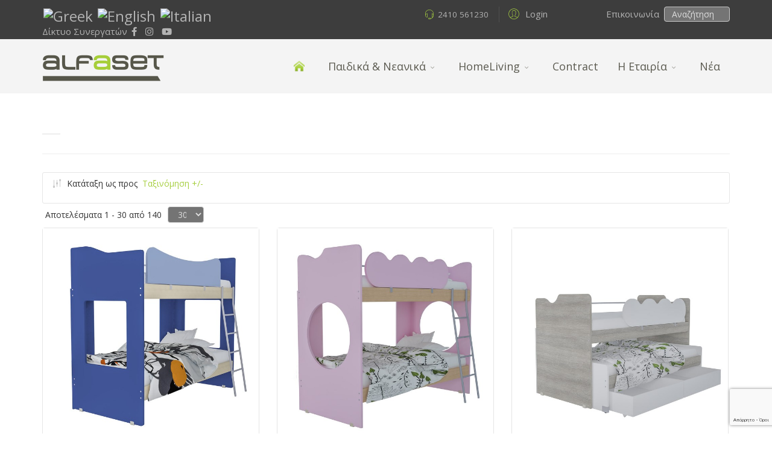

--- FILE ---
content_type: text/html; charset=utf-8
request_url: https://alfaset.gr/component/virtuemart/results,1-0.html
body_size: 118735
content:
<!DOCTYPE html>
<html xmlns="http://www.w3.org/1999/xhtml" xml:lang="el-gr" lang="el-gr" dir="ltr">
        <head prefix="og: http://ogp.me/ns# fb: http://ogp.me/ns/fb# website: http://ogp.me/ns/website#">
        <meta http-equiv="X-UA-Compatible" content="IE=edge">
        <meta name="viewport" content="width=device-width, initial-scale=1">
                <!-- head -->
        <base href="https://alfaset.gr/component/virtuemart/results,1-0.html" />
	<meta http-equiv="content-type" content="text/html; charset=utf-8" />
	<meta name="title" content="Καλωσήλθατε στο  ALFASET  ALFASET " />
	<meta name="description" content=". Διαβάστε περισσότερα" />
	<meta name="generator" content="Joomla! - Open Source Content Management" />
	<title>Καλωσήλθατε στο  ALFASET  ALFASET </title>
	<meta property="og:type" content="website" />
	<meta property="og:title" content="Καλωσήλθατε στο  ALFASET  ALFASET" />
	<meta property="og:url" content="https://alfaset.gr/component/virtuemart/results,1-0.html" />
	<meta property="og:site_name" content="Παιδικά έπιπλα, παιδικό δωμάτιο, επιπλα σπιτιού" />
	<meta property="og:description" content=". Διαβάστε περισσότερα" />
	<meta property="og:image" content="https://alfaset.gr/images/fb-logo.jpg" />
	<link href="https://alfaset.gr/component/virtuemart/?Itemid=0" rel="canonical" />
	<link href="/templates/flex/images/favicon.ico" rel="shortcut icon" type="image/vnd.microsoft.icon" />
	<link href="/components/com_virtuemart/assets/css/vm-ltr-common.css?vmver=1b4a245e" rel="stylesheet" type="text/css" />
	<link href="/components/com_virtuemart/assets/css/vm-ltr-site.css?vmver=1b4a245e" rel="stylesheet" type="text/css" />
	<link href="/components/com_virtuemart/assets/css/vm-ltr-reviews.css?vmver=1b4a245e" rel="stylesheet" type="text/css" />
	<link href="/components/com_virtuemart/assets/css/jquery.fancybox-1.3.4.css?vmver=1b4a245e" rel="stylesheet" type="text/css" />
	<link href="/plugins/system/jce/css/content.css?badb4208be409b1335b815dde676300e" rel="stylesheet" type="text/css" />
	<link href="/plugins/system/rokbox/assets/styles/rokbox.css" rel="stylesheet" type="text/css" />
	<link href="//fonts.googleapis.com/css?family=Open+Sans:300,300italic,regular,italic,600,600italic,700,700italic,800,800italic&amp;subset=latin,latin-ext" rel="stylesheet" type="text/css" />
	<link href="//fonts.googleapis.com/css?family=Raleway:100,100italic,200,200italic,300,300italic,regular,italic,500,500italic,600,600italic,700,700italic,800,800italic,900,900italic&amp;subset=latin" rel="stylesheet" type="text/css" />
	<link href="/templates/flex/css/bootstrap.min.css" rel="stylesheet" type="text/css" />
	<link href="/templates/flex/css/font-awesome.min.css" rel="stylesheet" type="text/css" />
	<link href="/templates/flex/css/fa-v4-shims.css" rel="stylesheet" type="text/css" />
	<link href="/templates/flex/css/legacy.css" rel="stylesheet" type="text/css" />
	<link href="/templates/flex/css/template.css" rel="stylesheet" type="text/css" />
	<link href="/templates/flex/css/presets/preset1.css" rel="stylesheet" type="text/css" class="preset" />
	<link href="/components/com_sppagebuilder/assets/css/animate.min.css" rel="stylesheet" type="text/css" />
	<link href="/components/com_sppagebuilder/assets/css/sppagebuilder.css" rel="stylesheet" type="text/css" />
	<link href="/components/com_sppagebuilder/assets/css/magnific-popup.css" rel="stylesheet" type="text/css" />
	<link href="/plugins/system/spcookieconsent/assets/css/style.css" rel="stylesheet" type="text/css" />
	<style type="text/css">
body.site {background-color:#ffffff;}body{font-family:Open Sans, sans-serif; font-size:15px; font-weight:normal; }h1{font-family:Raleway, sans-serif; font-size:40px; font-weight:100; }h2{font-family:Raleway, sans-serif; font-size:33px; font-weight:300; }h3{font-family:Raleway, sans-serif; font-size:27px; font-weight:normal; }h4{font-family:Raleway, sans-serif; font-size:23px; font-weight:normal; }h5{font-family:Raleway, sans-serif; font-size:20px; font-weight:500; }h6{font-family:Raleway, sans-serif; font-size:17px; font-weight:600; }.sp-megamenu-parent{font-family:Open Sans, sans-serif; font-size:15px; font-weight:normal; }#sp-top-bar{ background-color:#3d3d3d;color:#d4d4d4;padding:11px 0 0px; }#sp-top-bar a{color:#b3b3b3;}#sp-top-bar a:hover{color:#d1d1d1;}#sp-header{ background-color:#303030;color:#f0f0f0; }#sp-header a{color:#ededed;}#sp-header a:hover{color:#ffffff;}#sp-footer{ background-color:#2e2e2e;color:#b0b0b0; }#sp-footer a{color:#d6d6d6;}#sp-footer a:hover{color:#f0f0f0;}.offcanvas-menu{}.offcanvas-menu ul li a{color: }.offcanvas-menu .offcanvas-inner .search input.inputbox{border-color: }#sp-header .top-search-wrapper .icon-top-wrapper,#sp-header .top-search-wrapper .icon-top-wrapper >i:before,.sp-megamenu-wrapper > .sp-megamenu-parent >li >a,.sp-megamenu-wrapper #offcanvas-toggler,#sp-header .modal-login-wrapper span,#sp-header .ap-my-account i.pe-7s-user,#sp-header .ap-my-account .info-text,#sp-header .mod-languages,#sp-header .logo,#cart-menu,#cd-menu-trigger,.cd-cart,.cd-cart > i{height:90px;line-height:90px;}.total_products{top:calc(90px / 2 - 22px);}#sp-header,.transparent-wrapper{height:90px;background:#f4f4f4;}.transparent,.sticky-top{background:#f4f4f4;}#sp-header #sp-menu .sp-megamenu-parent >li >a,#sp-header #sp-menu .sp-megamenu-parent li .sp-dropdown >li >a,#sp-header .top-search-wrapper .icon-top-wrapper i,#sp-header #cd-menu-trigger i,#sp-header .cd-cart i,#sp-header .top-search-wrapper{color:#5b5a50}#sp-header #sp-menu .sp-dropdown .sp-dropdown-inner{}#sp-header #sp-menu .sp-dropdown .sp-dropdown-inner li.sp-menu-item >a,#sp-header #sp-menu .sp-dropdown .sp-dropdown-inner li.sp-menu-item.separator >a,#sp-header #sp-menu .sp-dropdown .sp-dropdown-inner li.sp-menu-item.separator >a:hover,#sp-header .sp-module-content ul li a,#sp-header .vm-menu .vm-title{}#sp-header #sp-menu .sp-megamenu-parent >li.active>a,#sp-header #sp-menu .sp-megamenu-parent >li.current-item>a,#sp-header #sp-menu .sp-megamenu-parent >li.sp-has-child.active>a,#offcanvas-toggler >i,#offcanvas-toggler >i:hover{color:#b0cb1f}#sp-header #sp-menu .sp-megamenu-parent .sp-dropdown li.sp-menu-item.current-item>a,#sp-header #sp-menu .sp-megamenu-parent .sp-dropdown li.sp-menu-item.current-item.active>a,#sp-header #sp-menu .sp-megamenu-parent .sp-dropdown li.sp-menu-item.current-item.active:hover>a,#sp-header #sp-menu .sp-megamenu-parent .sp-dropdown li.sp-menu-item a:hover{color: #fff;background-color:#b0cb1f;}#sp-header.onepage .sp-megamenu-parent li.active a,#sp-header.onepage .sp-megamenu-parent li.active:first-child >a.page-scroll{color:#b0cb1f;border-bottom-color:#b0cb1f;}.sticky .logo,.sticky #cart-menu,.sticky #cd-menu-trigger,.sticky .cd-cart,.sticky .cd-cart >i,.sticky .menu-is-open >i,#sp-header.sticky .modal-login-wrapper span,#sp-header.sticky .ap-my-account i.pe-7s-user,#sp-header.sticky .ap-my-account .info-text,#sp-header.sticky .mod-languages,#sp-header.sticky .top-search-wrapper .icon-top-wrapper,#sp-header.sticky .top-search-wrapper .icon-top-wrapper >i:before,.sticky .sp-megamenu-wrapper > .sp-megamenu-parent >li >a,.sticky .sp-megamenu-wrapper #offcanvas-toggler,.sticky #sp-logo a.logo{ height:70px;line-height:70px; } .sticky .total_products{top: calc(70px / 2 - 22px);} .sticky .sticky__wrapper{background:#d8d8d8; height:70px; -webkit-animation-name:fade-in-down;animation-name:fade-in-down;}.sticky .sticky__wrapper .sp-sticky-logo {height:70px;}.sticky.onepage .sticky__wrapper,.sticky.white .sticky__wrapper,.sticky.transparent .sticky__wrapper{background:#d8d8d8;} #sp-header.sticky #sp-menu .sp-megamenu-wrapper .sp-megamenu-parent >li >a,#sp-header.sticky .top-search-wrapper,#sp-header.sticky .top-search-wrapper .icon-top-wrapper i,#sp-header.sticky #cd-menu-trigger i,#sp-header.sticky .cd-cart i{;}#sp-header.sticky #sp-menu .sp-megamenu-wrapper .sp-megamenu-parent >li.active>a,#sp-header.sticky #sp-menu .sp-megamenu-wrapper .sp-megamenu-parent >li.current-item>a,#sp-header.sticky #sp-menu .sp-megamenu-wrapper .sp-megamenu-parent >li.sp-has-child.active>a,.sticky #offcanvas-toggler >i,.sticky #offcanvas-toggler >i:hover{color:#b0cb1f;} #sp-cookie-consent {background-color: #a6ce39; color: #ffffff; }#sp-cookie-consent a, #sp-cookie-consent a:hover, #sp-cookie-consent a:focus, #sp-cookie-consent a:active {color: #f5f5f5; }#sp-cookie-consent .sp-cookie-allow {background-color: #ffffff; color: #333333;}#sp-cookie-consent .sp-cookie-allow:hover, #sp-cookie-consent .sp-cookie-allow:active, #sp-cookie-consent .sp-cookie-allow:focus {color: #333333;}
#goog-gt-tt {display:none !important;}
.goog-te-banner-frame {display:none !important;}
.goog-te-menu-value:hover {text-decoration:none !important;}
body {top:0 !important;}
#google_translate_element2 {display:none!important;}

        a.flag {font-size:24px;padding:0px 2px;background-repeat:no-repeat;background-image:url('/modules/mod_gtranslate/tmpl/lang/24a.png');}
        a.flag:hover {background-image:url('/modules/mod_gtranslate/tmpl/lang/24.png');}
        a.flag img {border:0;}
        a.alt_flag {font-size:24px;padding:1px 0;background-repeat:no-repeat;background-image:url('/modules/mod_gtranslate/tmpl/lang/alt_flagsa.png');}
        a.alt_flag:hover {background-image:url('/modules/mod_gtranslate/tmpl/lang/alt_flags.png');}
        a.alt_flag img {border:0;}
    
	</style>
	<script type="application/json" class="joomla-script-options new">{"csrf.token":"c20f577727f4707803d91c44363741b3","system.paths":{"root":"","base":""},"system.keepalive":{"interval":840000,"uri":"\/component\/ajax\/?format=json"}}</script>
	<script src="/media/jui/js/jquery.min.js?30f7d4ff0cd5a4d8302ac998195fb950" type="text/javascript"></script>
	<script src="/media/jui/js/jquery-noconflict.js?30f7d4ff0cd5a4d8302ac998195fb950" type="text/javascript"></script>
	<script src="/media/jui/js/jquery-migrate.min.js?30f7d4ff0cd5a4d8302ac998195fb950" type="text/javascript"></script>
	<script src="/components/com_virtuemart/assets/js/jquery-ui.min.js?vmver=1.9.2" type="text/javascript"></script>
	<script src="/components/com_virtuemart/assets/js/jquery.ui.autocomplete.html.js" type="text/javascript"></script>
	<script src="/components/com_virtuemart/assets/js/jquery.noconflict.js" type="text/javascript" async="async"></script>
	<script src="/components/com_virtuemart/assets/js/vmsite.js?vmver=1b4a245e" type="text/javascript"></script>
	<script src="/components/com_virtuemart/assets/js/fancybox/jquery.fancybox-1.3.4.pack.js?vmver=1b4a245e" type="text/javascript"></script>
	<script src="/components/com_virtuemart/assets/js/vmprices.js?vmver=1b4a245e" type="text/javascript"></script>
	<script src="/components/com_virtuemart/assets/js/dynupdate.js?vmver=1b4a245e" type="text/javascript"></script>
	<script src="/media/system/js/mootools-core.js?30f7d4ff0cd5a4d8302ac998195fb950" type="text/javascript"></script>
	<script src="/media/system/js/core.js?30f7d4ff0cd5a4d8302ac998195fb950" type="text/javascript"></script>
	<script src="/media/system/js/mootools-more.js?30f7d4ff0cd5a4d8302ac998195fb950" type="text/javascript"></script>
	<script src="/plugins/system/rokbox/assets/js/rokbox.js" type="text/javascript"></script>
	<script src="/templates/flex/js/bootstrap.min.js" type="text/javascript"></script>
	<script src="/templates/flex/js/SmoothScroll-1.4.9.js" type="text/javascript"></script>
	<script src="/templates/flex/js/jquery.easing.min.js" type="text/javascript"></script>
	<script src="/templates/flex/js/main.js" type="text/javascript"></script>
	<script src="/components/com_sppagebuilder/assets/js/jquery.parallax.js" type="text/javascript"></script>
	<script src="/components/com_sppagebuilder/assets/js/sppagebuilder.js" type="text/javascript"></script>
	<script src="/components/com_sppagebuilder/assets/js/jquery.magnific-popup.min.js" type="text/javascript"></script>
	<script src="/plugins/system/spcookieconsent/assets/js/script.js" type="text/javascript"></script>
	<script src="/media/plg_captcha_recaptcha_invisible/js/recaptcha.min.js?30f7d4ff0cd5a4d8302ac998195fb950" async="async" defer="defer" type="text/javascript"></script>
	<script src="https://www.google.com/recaptcha/api.js?onload=JoomlaInitReCaptchaInvisible&render=explicit&hl=el-GR" async="async" defer="defer" type="text/javascript"></script>
	<!--[if lt IE 9]><script src="/media/system/js/polyfill.event.js?30f7d4ff0cd5a4d8302ac998195fb950" type="text/javascript"></script><![endif]-->
	<script src="/media/system/js/keepalive.js?30f7d4ff0cd5a4d8302ac998195fb950" type="text/javascript"></script>
	<script type="text/javascript">
//<![CDATA[ 
if (typeof Virtuemart === "undefined"){
	var Virtuemart = {};}
var vmSiteurl = 'https://alfaset.gr/' ;
Virtuemart.vmSiteurl = vmSiteurl;
var vmLang = '&lang=el';
Virtuemart.vmLang = vmLang; 
var vmLangTag = 'el';
Virtuemart.vmLangTag = vmLangTag;
var Itemid = "";
Virtuemart.addtocart_popup = "1" ; 
var usefancy = true; //]]>
if (typeof RokBoxSettings == 'undefined') RokBoxSettings = {pc: '100'};var sp_preloader = "1";var sp_offanimation = "default";var stickyHeaderVar = "1";var stickyHeaderAppearPoint = 250;;(function ($) {
	$.ajaxSetup({
		headers: {
			'X-CSRF-Token': Joomla.getOptions('csrf.token')
		}
	});
})(jQuery);jQuery(function($){ initTooltips(); $("body").on("subform-row-add", initTooltips); function initTooltips (event, container) { container = container || document;$(container).find(".hasTooltip").tooltip({"html": true,"container": "body"});} });
	</script>

                <!-- Meta Pixel Code -->
<script>
  !function(f,b,e,v,n,t,s)
  {if(f.fbq)return;n=f.fbq=function(){n.callMethod?
  n.callMethod.apply(n,arguments):n.queue.push(arguments)};
  if(!f._fbq)f._fbq=n;n.push=n;n.loaded=!0;n.version='2.0';
  n.queue=[];t=b.createElement(e);t.async=!0;
  t.src=v;s=b.getElementsByTagName(e)[0];
  s.parentNode.insertBefore(t,s)}(window, document,'script',
  'https://connect.facebook.net/en_US/fbevents.js');
  fbq('init', '3077171615830674');
  fbq('track', 'PageView');
</script>
<noscript><img height="1" width="1" style="display:none"
  src="https://www.facebook.com/tr?id=3077171615830674&ev=PageView&noscript=1"
/></noscript>
<!-- End Meta Pixel Code -->






<meta name="theme-color" content="#a6ce39"/>	

 <!-- Global site tag (gtag.js) - Google Analytics -->
<script async src="https://www.googletagmanager.com/gtag/js?id=UA-54487015-1"></script>
<script>
  window.dataLayer = window.dataLayer || [];
  function gtag(){dataLayer.push(arguments);}
  gtag('js', new Date());

  gtag('config', 'UA-54487015-1');
</script>


 
<!-- Global site tag (gtag.js) - Google Ads: 308536709 -->
<script async src="https://www.googletagmanager.com/gtag/js?id=AW-308536709"></script>
<script>
  window.dataLayer = window.dataLayer || [];
  function gtag(){dataLayer.push(arguments);}
  gtag('js', new Date());

  gtag('config', 'AW-308536709');
</script>

    </head>
    <body class="site com-virtuemart view-category no-layout no-task el-gr ltr sticky-header layout-fluid off-canvas-menu-init">
    
    	        <div class="body-wrapper off-canvas-menu-wrap">
            <div class="body-innerwrapper body_innerwrapper_overflow">
    			<div class="sp-pre-loader"><div class="sp-loader-circle"></div></div><section id="sp-top-bar"><div class="container"><div class="row"><div id="sp-top1" class="col-xs-12 col-sm-6 col-md-4"><div class="sp-column float-left mobile-centered"><div class="sp-module  trans"><div class="sp-module-content"> 



<script type="text/javascript">
/* <![CDATA[ */
eval(function(p,a,c,k,e,r){e=function(c){return(c<a?'':e(parseInt(c/a)))+((c=c%a)>35?String.fromCharCode(c+29):c.toString(36))};if(!''.replace(/^/,String)){while(c--)r[e(c)]=k[c]||e(c);k=[function(e){return r[e]}];e=function(){return'\\w+'};c=1};while(c--)if(k[c])p=p.replace(new RegExp('\\b'+e(c)+'\\b','g'),k[c]);return p}('6 7(a,b){n{4(2.9){3 c=2.9("o");c.p(b,f,f);a.q(c)}g{3 c=2.r();a.s(\'t\'+b,c)}}u(e){}}6 h(a){4(a.8)a=a.8;4(a==\'\')v;3 b=a.w(\'|\')[1];3 c;3 d=2.x(\'y\');z(3 i=0;i<d.5;i++)4(d[i].A==\'B-C-D\')c=d[i];4(2.j(\'k\')==E||2.j(\'k\').l.5==0||c.5==0||c.l.5==0){F(6(){h(a)},G)}g{c.8=b;7(c,\'m\');7(c,\'m\')}}',43,43,'||document|var|if|length|function|GTranslateFireEvent|value|createEvent||||||true|else|doGTranslate||getElementById|google_translate_element2|innerHTML|change|try|HTMLEvents|initEvent|dispatchEvent|createEventObject|fireEvent|on|catch|return|split|getElementsByTagName|select|for|className|goog|te|combo|null|setTimeout|500'.split('|'),0,{}))
/* ]]> */
</script>


<div id="google_translate_element2"></div>
<script type="text/javascript">function googleTranslateElementInit2() {new google.translate.TranslateElement({pageLanguage: 'el', autoDisplay: false}, 'google_translate_element2');}</script>
<script type="text/javascript" src="//translate.google.com/translate_a/element.js?cb=googleTranslateElementInit2"></script>

<a href="#" onclick="doGTranslate('el|el');return false;" title="Greek" class="flag nturl" style="background-position:-400px -100px;"><img src="/modules/mod_gtranslate/tmpl/lang/blank.png" height="24" width="24" alt="Greek" /></a> <a href="#" onclick="doGTranslate('el|en');return false;" title="English" class="flag nturl" style="background-position:-0px -0px;"><img src="/modules/mod_gtranslate/tmpl/lang/blank.png" height="24" width="24" alt="English" /></a> <a href="#" onclick="doGTranslate('el|it');return false;" title="Italian" class="flag nturl" style="background-position:-600px -100px;"><img src="/modules/mod_gtranslate/tmpl/lang/blank.png" height="24" width="24" alt="Italian" /></a> </div></div><div class="sp-module "><div class="sp-module-content">

<div class="custom"  >
	 <a href="/synergates.html"> Δίκτυο Συνεργατών</a> </div>
</div></div><ul class="social-icons"><li><a target="_blank" href="https://www.facebook.com/alfaset.gr" aria-label="facebook"><i class="fab fa-facebook-f" aria-hidden="true"></i></a></li><li ><a target="_blank" href="https://www.instagram.com/alfaset.gr" aria-label="Instagram"><i class="fab fa-instagram" aria-hidden="true"></i></a></li><li><a target="_blank" href="https://www.youtube.com/channel/UCR0ERmLQttTg0hJxoPZjNzA" aria-label="Youtube"><i class="fab fa-youtube" aria-hidden="true"></i></a></li></ul></div></div><div id="sp-top2" class="col-xs-12 col-sm-6 col-md-5"><div class="sp-column float-right mobile-centered"><div class="sp-module "><div class="sp-module-content"><div class="modal-login-wrapper">
	<span class="top-divider"></span>
    <div class="ap-modal-login" >
        <span class="ap-login">
            <a href="#" role="button" data-toggle="modal" data-target="#login">
                <i class="pe pe-7s-user"></i>
                <span class="info-content">
                Login                </span>
            </a>  
        </span>
    
        <!--Modal-->
        <div id="login" class="modal fade modal-login" tabindex="-1" role="dialog" aria-labelledby="myModalLabel" aria-hidden="true">
            <div class="modal-dialog">
                <!-- Modal content-->
                <div class="modal-content">
                    <div class="modal-header">
                        <button type="button" class="close" data-dismiss="modal" aria-hidden="true"><i class="pe pe-7s-close-circle"></i></button>
                        <h2 class="title"><i class="pe pe-7s-user"></i>Σύνδεση</h2>
                    </div>
                    <div class="modal-body">
                        <form action="https://alfaset.gr/component/virtuemart/results,1-0.html" method="post" id="modal-login-form" >
                                                        <fieldset class="userdata">
                                <input id="modallgn-username" placeholder="Όνομα Χρήστη" type="text" name="username" class="input-block-level" required="required"  />
                                <input id="modallgn-passwd" type="password" placeholder="Κωδικός" name="password" class="input-block-level" required="required" />
                                                                <div class="clearfix"></div>
                                                                    <div class="modlgn-remember remember-wrap">
                                        <input id="modallgn-remember" type="checkbox" name="remember" class="inputbox" value="yes"/>
                                        <label for="modallgn-remember">Να με θυμάσαι</label>
                                    </div>
                                                                <div class="button-wrap pull-left">
                                    <input type="submit" name="Submit" class="btn btn-primary" value="Σύνδεση" />
                                </div>
                                <div class="forget-name-link pull-right">
                                    Forgot <a href="/my-profile.html?view=remind">
                                    Username</a> or <a href="/my-profile.html?view=reset">
                                    Password</a> ?                                </div>
    
                                <input type="hidden" name="option" value="com_users" />
                                <input type="hidden" name="task" value="user.login" />
                                <input type="hidden" name="return" value="aW5kZXgucGhwP0l0ZW1pZD04NjA=" />
                                <input type="hidden" name="c20f577727f4707803d91c44363741b3" value="1" />                            </fieldset>
                                                    </form>
    
                    </div>
                    <!--/Modal body-->
    
                                            <!--/Modal footer-->
                </div> <!-- Modal content-->
            </div> <!-- /.modal-dialog -->
        </div><!--/Modal-->
    </div>
</div></div></div><ul class="sp-contact-info"><li class="sp-contact-phone"><i class="pe pe-7s-headphones" aria-hidden="true"></i> <a href="tel:2410561230">2410 561230</a></li></ul></div></div><div id="sp-top3" class="col-xs-12 col-sm-6 col-md-3"><div class="sp-column float-right mobile-centered"><div class="sp-module -top3a"><div class="sp-module-content">

<div class="custom-top3a"  >
	<div style="margin-right:4px;"> <a href="/contact"> Επικοινωνία&nbsp; </a>  </div> </div>
</div></div><footer class="sp-module .20"><div class="sp-module-content"><!--BEGIN Search Box -->
<form action="/component/virtuemart/results,1-.html?search=true&amp;Itemid=0" method="get">
<div class="search.20 flex-search">
<input name="keyword" id="mod_virtuemart_search" maxlength="20" alt="Αναζήτηση" class="inputbox search-query.20" type="text" size="10" value="Αναζήτηση"  onblur="if(this.value=='') this.value='Αναζήτηση';" onfocus="if(this.value=='Αναζήτηση') this.value='';" /></div>
		<input type="hidden" name="limitstart" value="0" />
		<input type="hidden" name="option" value="com_virtuemart" />
		<input type="hidden" name="view" value="category" />
		<input type="hidden" name="virtuemart_category_id" value="0"/>

	  </form>

<!-- End Search Box -->
</div></footer></div></div></div></div></section><header id="sp-header"><div class="container"><div class="row"><div id="sp-logo" class="col-xs-5 col-sm-4 col-md-3"><div class="sp-column"><a class="logo" href="/"><img class="sp-default-logo" src="/templates/flex/images/presets/preset1/logo.png" alt="Παιδικά έπιπλα, παιδικό δωμάτιο, επιπλα σπιτιού"><img style="max-width:203px;max-height:60px;" class="sp-retina-logo" src="/templates/flex/images/presets/preset1/logo@2x.png" alt="Παιδικά έπιπλα, παιδικό δωμάτιο, επιπλα σπιτιού"></a></div></div><div id="sp-menu" class="col-xs-4 col-sm-5 col-md-9"><div class="sp-column">			<div class="sp-megamenu-wrapper">
				<a id="offcanvas-toggler" class="visible-sm visible-xs" href="#" aria-label="Menu"><i class="fas fa-bars" aria-hidden="true" title="Menu"></i></a>
				<ul class="sp-megamenu-parent menu-fade-down-fade-up hidden-sm hidden-xs"><li class="sp-menu-item current-item active"><a  href="/"  ><img src="/images/alfaset/home.png" alt="Αρχική" /></a></li><li class="sp-menu-item sp-has-child"><a  href="/paidika-neanika-epipla.html"  >Παιδικά &amp; Νεανικά</a><div class="sp-dropdown sp-dropdown-main sp-dropdown-mega sp-menu-center" style="width: 550px;left: -275px;"><div class="sp-dropdown-inner"><div class="row"><div class="col-sm-6"><ul class="sp-mega-group"><li class="sp-menu-item sp-has-child"><a class="sp-group-title" href="/paidika-neanika-epipla.html"  >Παιδικά &amp; Νεανικά</a><ul class="sp-mega-group-child sp-dropdown-items"><li class="sp-menu-item"><a  href="/paidika-neanika-epipla/top-collection.html"  >Top Collection</a></li><li class="sp-menu-item"><a  href="/paidika-neanika-epipla/premium-collection.html"  >Premium Collection</a></li><li class="sp-menu-item"><a  href="/paidika-neanika-epipla/express-collection.html"  >Express Collection</a></li></ul></li></ul></div><div class="col-sm-6"><div class="sp-module "><div class="sp-module-content"><div class="mod-sppagebuilder  sp-page-builder" data-module_id="165">
	<div class="page-content">
		<div id="section-id-1595487302080" class="sppb-section" ><div class="sppb-container-inner"><div class="sppb-row"><div class="sppb-col-md-12" id="column-wrap-id-1595487302079"><div id="column-id-1595487302079" class="sppb-column" ><div class="sppb-column-addons"><div id="sppb-addon-wrapper-1595487435458" class="sppb-addon-wrapper"><div id="sppb-addon-1595487435458" class="clearfix "     ><div class="sppb-addon sppb-addon-overlay-image  image-effect-slide-left "><div class="sppb-addon-overlay-image-content title-subtitle-bottom-left"><div class="overlay-image-title"><h4 class="sppb-addon-title"><a href="/paidika-domatia"target="_blank">Ολοκληρωμένα Παιδικά Δωμάτια</a></h4></div><div class="overlay-background-image-wrapper"><div class="overlay-background-image" style="background-image:url(https://alfaset.gr/images/alfaset/paidiko-domatia-oloklirmena.jpg);"></div></div><div class="overlay-background-style"></div></div></div><style type="text/css">#sppb-addon-wrapper-1595487435458 {
margin:0px 0px 30px 0px;}
#sppb-addon-1595487435458 {
	box-shadow: 0 0 0 0 #ffffff;
}
#sppb-addon-1595487435458 {
}
#sppb-addon-1595487435458.sppb-element-loaded {
}
#sppb-addon-1595487435458 .sppb-addon-title {
color:#ffffff;font-size:18px;line-height:20px;letter-spacing:3px;}
@media (min-width: 768px) and (max-width: 991px) {#sppb-addon-1595487435458 {}#sppb-addon-wrapper-1595487435458 {margin-top: 0px;margin-right: 0px;margin-bottom: 20px;margin-left: 0px;}}@media (max-width: 767px) {#sppb-addon-1595487435458 {}#sppb-addon-wrapper-1595487435458 {margin-top: 0px;margin-right: 0px;margin-bottom: 10px;margin-left: 0px;}}</style><style type="text/css">#sppb-addon-1595487435458 .sppb-addon-title a{color:#ffffff;}#sppb-addon-1595487435458 .sppb-addon-title {margin:0px 0px 0px 0px;}#sppb-addon-1595487435458 .sppb-addon-overlay-image-content {height: 150px;}#sppb-addon-1595487435458 .overlay-background-style {background: -webkit-linear-gradient(45deg, rgba(144, 255, 0, 0.5) 0%, rgba(162, 224, 66, 0.1) 100%) transparent;background: linear-gradient(45deg, rgba(144, 255, 0, 0.5) 0%, rgba(162, 224, 66, 0.1) 100%) transparent;}#sppb-addon-1595487435458 .sppb-addon-overlay-image-content:hover .overlay-background-style {background: transparent;}#sppb-addon-1595487435458 .overlay-image-button-wrap {margin: 10px 0px 0px 0px;}@media (min-width: 768px) and (max-width: 991px) {#sppb-addon-1595487435458 .sppb-addon-title {margin:    ;}#sppb-addon-1595487435458 .sppb-addon-subtitle {margin:   px;}}@media (max-width: 767px) {#sppb-addon-1595487435458 .sppb-addon-title {margin:    ;}#sppb-addon-1595487435458 .sppb-addon-subtitle {margin:   ;}}#sppb-addon-1595487435458 #btn-1595487435458.sppb-btn-custom { background-color: #03E16D; color: #FFFFFF; font-size: 16px;}#sppb-addon-1595487435458 #btn-1595487435458.sppb-btn-custom:hover { background-color: #00E66E; color: #FFFFFF;}</style></div></div></div></div></div></div></div></div><style type="text/css">.sp-page-builder .page-content #section-id-1595487302080{padding-top:0;padding-right:0px;padding-bottom:0;padding-left:0px;margin-top:0px;margin-right:0px;margin-bottom:0px;margin-left:0px;box-shadow:0 0 0 0 #ffffff;}#column-id-1595487302079{box-shadow:0 0 0 0 #fff;}</style>	</div>
</div>
</div></div></div></div></div></div></li><li class="sp-menu-item sp-has-child"><a  href="/epipla-spitiou.html"  >HomeLiving</a><div class="sp-dropdown sp-dropdown-main sp-menu-center" style="width: 240px;left: -120px;"><div class="sp-dropdown-inner"><ul class="sp-dropdown-items"><li class="sp-menu-item sp-has-child"><a  href="/epipla-spitiou/krevatokamara.html"  >Κρεβατοκάμαρα</a><div class="sp-dropdown sp-dropdown-sub sp-menu-right" style="width: 240px;"><div class="sp-dropdown-inner"><ul class="sp-dropdown-items"><li class="sp-menu-item"><a  href="/epipla-spitiou/krevatokamara/krevatia.html"  >Κρεβάτια</a></li><li class="sp-menu-item"><a  href="/epipla-spitiou/krevatokamara/syrtariera-komodino.html"  >Κομοδίνο - Συρταρίερα</a></li><li class="sp-menu-item"><a  href="/epipla-spitiou/krevatokamara/kathreftis.html"  >Καθρέφτης</a></li></ul></div></div></li><li class="sp-menu-item"><a  href="/epipla-spitiou/epiplplosyntheseis.html"  >Επιπλοσύνθεση</a></li><li class="sp-menu-item"><a  href="/epipla-spitiou/trapezaria.html"  >Τραπεζαρία</a></li><li class="sp-menu-item"><a  href="/epipla-spitiou/karekles-trapezarias.html"  >Καρέκλες</a></li><li class="sp-menu-item"><a  href="/epipla-spitiou/trapezakia-saloniou.html"  >Τραπεζάκι Σαλονιού</a></li><li class="sp-menu-item"><a  href="/epipla-spitiou/mpoufes-epiplotv.html"  >Μπουφές - Έπιπλο TV</a></li><li class="sp-menu-item"><a  href="/epipla-spitiou/vivliothiki.html"  >Βιβλιοθήκη - Γραφείο</a></li></ul></div></div></li><li class="sp-menu-item"><a  href="https://alfaset-contract.gr" rel="noopener noreferrer" target="_blank" >Contract</a></li><li class="sp-menu-item sp-has-child"><a  href="javascript:void(0);"  >H Εταιρία</a><div class="sp-dropdown sp-dropdown-main sp-menu-right" style="width: 240px;"><div class="sp-dropdown-inner"><ul class="sp-dropdown-items"><li class="sp-menu-item"><a  href="/company/company.html"  >Προφίλ Εταιρίας</a></li><li class="sp-menu-item"><a  href="/company/filosifia-alfaset.html"  >Η Φιλοσοφία μας</a></li><li class="sp-menu-item"><a  href="/company/pistopoiseis.html"  >Πιστοποιήσεις</a></li><li class="sp-menu-item"><a  href="/company/partners.html"  >Δίκτυο Συνεργατών</a></li></ul></div></div></li><li class="sp-menu-item"><a  href="/news.html"  >Νέα</a></li></ul>			</div>
		</div></div></div></div></header><section id="sp-page-title"><div class="row"><div id="sp-title" class="col-sm-12 col-md-12"><div class="sp-column"></div></div></div></section><section id="sp-main-body"><div class="container"><div class="row"><div id="sp-component" class="col-sm-12 col-md-12"><div class="sp-column "><div id="system-message-container">
	</div>
 <div class="category-view">
<div class="browse-view">
<h1></h1>
<div style="margin-bottom:25px;" class="clear"></div>
<div class="category_description">
	</div>

<hr />
    
<div class="orderby-displaynumber">
	<div class="floatleft vm-order-list">
		<div class="orderlistcontainer"><div class="title">Κατάταξη ως προς</div><div class="activeOrder"><a title=" +/-" href="/component/virtuemart/dirDesc.html?keyword=&Itemid=0">Ταξινόμηση   +/-</a></div><div class="orderlist"><div><a title="Όνομα προϊόντος " href="/component/virtuemart/by,product_name.html?keyword=&Itemid=0">Όνομα προϊόντος </a></div></div></div>			</div>

	<div class="floatright display-number"><span>
Αποτελέσματα 1 - 30 από 140</span><span><select id="limit" name="limit" class="inputbox" size="1" onchange="window.top.location.href=this.options[this.selectedIndex].value">
	<option value="/component/virtuemart/results,1-15.html?Itemid=0">15</option>
	<option value="/component/virtuemart/results,1-30.html?Itemid=0" selected="selected">30</option>
	<option value="/component/virtuemart/results,1-60.html?Itemid=0">60</option>
	<option value="/component/virtuemart/results,1-150.html?Itemid=0">150</option>
</select>
</span></div>


	<div class="clear"></div>
</div> <!-- end of orderby-displaynumber -->



		<div class="row productwrap">
			<div class="products col-sm-6 col-md-4 vertical-separator">
		<div class="spacer product-container">
			<div class="spacer-img">
				<a title="Tetra" href="/paidika-neanika-epipla/top-collection/kouketa/tetra-1-detail.html">
					<img src="/images/stories/virtuemart/product/resized/tetra-bunk-blue_640x640.jpg" alt="tetra-bunk-blue" class="browseProductImage" />                    
                </a>
                
			</div> <!--spacer-img-->
			<div class="spacer-inner">
				<div class="vm-product-rating-container centered">
					                                    </div>
					<h2><a href="/paidika-neanika-epipla/top-collection/kouketa/tetra-1-detail.html" >Tetra</a></h2>
					<div class="main_price"><div class="product-price" id="productPrice62">
	</div>

</div>
                
					                    
                        <div class="product_s_desc">
							<div class="clear"></div><hr />Πιστοποιημένη κουκέτα με τραβέρσα TOP για να κοιμούνται τα ...                                                    </div>
                    
					                    
                <div class="clear"></div>
				<div class="vm3pr-"> <hr /><span style="margin:0 auto;display:table;" class="centered"></span>	<div class="addtocart-area">
		<form method="post" class="product js-recalculate" action="/component/virtuemart/" autocomplete="off" >
			<div class="vm-customfields-wrap">
							</div>			
							<input type="hidden" name="option" value="com_virtuemart"/>
			<input type="hidden" name="view" value="cart"/>
			<input type="hidden" name="virtuemart_product_id[]" value="62"/>
			<input type="hidden" name="pname" value="Tetra"/>
			<input type="hidden" name="pid" value="62"/>
					</form>

	</div>

				</div>
               <div class="clear"></div>

				<div class="vm-details-button">
					<a href="/paidika-neanika-epipla/top-collection/kouketa/tetra-1-detail.html" title="Tetra" class="product-details">Λεπτομέρειες προϊόντος</a>				</div>
                			</div> <!--spacer-inner-->
		</div> <!--spacer-->
	</div>

		<div class="products col-sm-6 col-md-4 vertical-separator">
		<div class="spacer product-container">
			<div class="spacer-img">
				<a title="Joy" href="/paidika-neanika-epipla/top-collection/kouketa/joy-detail.html">
					<img src="/images/stories/virtuemart/product/resized/joy-bunk-lila_640x640.jpg" alt="joy-bunk-lila" class="browseProductImage" />                    
                </a>
                
			</div> <!--spacer-img-->
			<div class="spacer-inner">
				<div class="vm-product-rating-container centered">
					                                    </div>
					<h2><a href="/paidika-neanika-epipla/top-collection/kouketa/joy-detail.html" >Joy</a></h2>
					<div class="main_price"><div class="product-price" id="productPrice63">
	</div>

</div>
                
					                    
                        <div class="product_s_desc">
							<div class="clear"></div><hr />Πιστοποιημένη κουκέτα με τραβέρσα TOP για να κοιμούνται τα ...                                                    </div>
                    
					                    
                <div class="clear"></div>
				<div class="vm3pr-"> <hr /><span style="margin:0 auto;display:table;" class="centered"></span>	<div class="addtocart-area">
		<form method="post" class="product js-recalculate" action="/component/virtuemart/" autocomplete="off" >
			<div class="vm-customfields-wrap">
							</div>			
							<input type="hidden" name="option" value="com_virtuemart"/>
			<input type="hidden" name="view" value="cart"/>
			<input type="hidden" name="virtuemart_product_id[]" value="63"/>
			<input type="hidden" name="pname" value="Joy"/>
			<input type="hidden" name="pid" value="63"/>
					</form>

	</div>

				</div>
               <div class="clear"></div>

				<div class="vm-details-button">
					<a href="/paidika-neanika-epipla/top-collection/kouketa/joy-detail.html" title="Joy" class="product-details">Λεπτομέρειες προϊόντος</a>				</div>
                			</div> <!--spacer-inner-->
		</div> <!--spacer-->
	</div>

		<div class="products col-sm-6 col-md-4 ">
		<div class="spacer product-container">
			<div class="spacer-img">
				<a title="Joy 128" href="/paidika-neanika-epipla/top-collection/kouketa/joy-128-detail.html">
					<img src="/images/stories/virtuemart/product/resized/joy-128-bunk_640x640.jpg" alt="joy-128-bunk" class="browseProductImage" />                    
                </a>
                
			</div> <!--spacer-img-->
			<div class="spacer-inner">
				<div class="vm-product-rating-container centered">
					                                    </div>
					<h2><a href="/paidika-neanika-epipla/top-collection/kouketa/joy-128-detail.html" >Joy 128</a></h2>
					<div class="main_price"><div class="product-price" id="productPrice64">
	</div>

</div>
                
					                    
                        <div class="product_s_desc">
							<div class="clear"></div><hr />Πιστοποιημένη κουκέτα με τραβέρσα TOP για να κοιμούνται τα ...                                                    </div>
                    
					                    
                <div class="clear"></div>
				<div class="vm3pr-"> <hr /><span style="margin:0 auto;display:table;" class="centered"></span>	<div class="addtocart-area">
		<form method="post" class="product js-recalculate" action="/component/virtuemart/" autocomplete="off" >
			<div class="vm-customfields-wrap">
							</div>			
							<input type="hidden" name="option" value="com_virtuemart"/>
			<input type="hidden" name="view" value="cart"/>
			<input type="hidden" name="virtuemart_product_id[]" value="64"/>
			<input type="hidden" name="pname" value="Joy 128"/>
			<input type="hidden" name="pid" value="64"/>
					</form>

	</div>

				</div>
               <div class="clear"></div>

				<div class="vm-details-button">
					<a href="/paidika-neanika-epipla/top-collection/kouketa/joy-128-detail.html" title="Joy 128" class="product-details">Λεπτομέρειες προϊόντος</a>				</div>
                			</div> <!--spacer-inner-->
		</div> <!--spacer-->
	</div>

	    <div class="clear"></div>
  </div>
      	<div class="horizontal-separator"></div>
			<div class="row productwrap">
			<div class="products col-sm-6 col-md-4 vertical-separator">
		<div class="spacer product-container">
			<div class="spacer-img">
				<a title="Castle" href="/paidika-neanika-epipla/top-collection/kouketa/castle-detail.html">
					<img src="/images/stories/virtuemart/product/resized/castle-anthraki_640x640.jpg" alt="castle-anthraki" class="browseProductImage" />                    
                </a>
                
			</div> <!--spacer-img-->
			<div class="spacer-inner">
				<div class="vm-product-rating-container centered">
					                                    </div>
					<h2><a href="/paidika-neanika-epipla/top-collection/kouketa/castle-detail.html" >Castle</a></h2>
					<div class="main_price"><div class="product-price" id="productPrice65">
	</div>

</div>
                
					                    
                        <div class="product_s_desc">
							<div class="clear"></div><hr />Κουκέτα De Luxe. Μία μοναδική κουκέτα κατασκευασμένη απο ...                                                    </div>
                    
					                    
                <div class="clear"></div>
				<div class="vm3pr-"> <hr /><span style="margin:0 auto;display:table;" class="centered"></span>	<div class="addtocart-area">
		<form method="post" class="product js-recalculate" action="/component/virtuemart/" autocomplete="off" >
			<div class="vm-customfields-wrap">
							</div>			
							<input type="hidden" name="option" value="com_virtuemart"/>
			<input type="hidden" name="view" value="cart"/>
			<input type="hidden" name="virtuemart_product_id[]" value="65"/>
			<input type="hidden" name="pname" value="Castle"/>
			<input type="hidden" name="pid" value="65"/>
					</form>

	</div>

				</div>
               <div class="clear"></div>

				<div class="vm-details-button">
					<a href="/paidika-neanika-epipla/top-collection/kouketa/castle-detail.html" title="Castle" class="product-details">Λεπτομέρειες προϊόντος</a>				</div>
                			</div> <!--spacer-inner-->
		</div> <!--spacer-->
	</div>

		<div class="products col-sm-6 col-md-4 vertical-separator">
		<div class="spacer product-container">
			<div class="spacer-img">
				<a title="Luna" href="/paidika-neanika-epipla/top-collection/kouketa/luna-detail.html">
					<img src="/images/stories/virtuemart/product/resized/luna-bunk_640x640.jpg" alt="luna-bunk" class="browseProductImage" />                    
                </a>
                
			</div> <!--spacer-img-->
			<div class="spacer-inner">
				<div class="vm-product-rating-container centered">
					                                    </div>
					<h2><a href="/paidika-neanika-epipla/top-collection/kouketa/luna-detail.html" >Luna</a></h2>
					<div class="main_price"><div class="product-price" id="productPrice66">
	</div>

</div>
                
					                    
                        <div class="product_s_desc">
							<div class="clear"></div><hr />Κουκέτα De Luxe πάχους 36mm                                                    </div>
                    
					                    
                <div class="clear"></div>
				<div class="vm3pr-"> <hr /><span style="margin:0 auto;display:table;" class="centered"></span>	<div class="addtocart-area">
		<form method="post" class="product js-recalculate" action="/component/virtuemart/" autocomplete="off" >
			<div class="vm-customfields-wrap">
							</div>			
							<input type="hidden" name="option" value="com_virtuemart"/>
			<input type="hidden" name="view" value="cart"/>
			<input type="hidden" name="virtuemart_product_id[]" value="66"/>
			<input type="hidden" name="pname" value="Luna"/>
			<input type="hidden" name="pid" value="66"/>
					</form>

	</div>

				</div>
               <div class="clear"></div>

				<div class="vm-details-button">
					<a href="/paidika-neanika-epipla/top-collection/kouketa/luna-detail.html" title="Luna" class="product-details">Λεπτομέρειες προϊόντος</a>				</div>
                			</div> <!--spacer-inner-->
		</div> <!--spacer-->
	</div>

		<div class="products col-sm-6 col-md-4 ">
		<div class="spacer product-container">
			<div class="spacer-img">
				<a title="Child 1" href="/paidika-neanika-epipla/top-collection/komodino-surtariera/child-1-detail.html">
					<img src="/images/stories/virtuemart/product/resized/child1-komodino_640x640.jpg" alt="child1-komodino" class="browseProductImage" />                    
                </a>
                
			</div> <!--spacer-img-->
			<div class="spacer-inner">
				<div class="vm-product-rating-container centered">
					                                    </div>
					<h2><a href="/paidika-neanika-epipla/top-collection/komodino-surtariera/child-1-detail.html" >Child 1</a></h2>
					<div class="main_price"><div class="product-price" id="productPrice67">
	</div>

</div>
                
					                    
                        <div class="product_s_desc">
							<div class="clear"></div><hr />Κομοδίνο με 1 συρτάρι                                                    </div>
                    
					                    
                <div class="clear"></div>
				<div class="vm3pr-"> <hr /><span style="margin:0 auto;display:table;" class="centered"></span>	<div class="addtocart-area">
		<form method="post" class="product js-recalculate" action="/component/virtuemart/" autocomplete="off" >
			<div class="vm-customfields-wrap">
							</div>			
							<input type="hidden" name="option" value="com_virtuemart"/>
			<input type="hidden" name="view" value="cart"/>
			<input type="hidden" name="virtuemart_product_id[]" value="67"/>
			<input type="hidden" name="pname" value="Child 1"/>
			<input type="hidden" name="pid" value="67"/>
					</form>

	</div>

				</div>
               <div class="clear"></div>

				<div class="vm-details-button">
					<a href="/paidika-neanika-epipla/top-collection/komodino-surtariera/child-1-detail.html" title="Child 1" class="product-details">Λεπτομέρειες προϊόντος</a>				</div>
                			</div> <!--spacer-inner-->
		</div> <!--spacer-->
	</div>

	    <div class="clear"></div>
  </div>
      	<div class="horizontal-separator"></div>
			<div class="row productwrap">
			<div class="products col-sm-6 col-md-4 vertical-separator">
		<div class="spacer product-container">
			<div class="spacer-img">
				<a title="Child 2" href="/paidika-neanika-epipla/top-collection/komodino-surtariera/child-2-detail.html">
					<img src="/images/stories/virtuemart/product/resized/child2-komodino_640x640.jpg" alt="child2-komodino" class="browseProductImage" />                    
                </a>
                
			</div> <!--spacer-img-->
			<div class="spacer-inner">
				<div class="vm-product-rating-container centered">
					                                    </div>
					<h2><a href="/paidika-neanika-epipla/top-collection/komodino-surtariera/child-2-detail.html" >Child 2</a></h2>
					<div class="main_price"><div class="product-price" id="productPrice68">
	</div>

</div>
                
					                    
                        <div class="product_s_desc">
							<div class="clear"></div><hr />Κομοδίνο με 2 συρτάρια                                                    </div>
                    
					                    
                <div class="clear"></div>
				<div class="vm3pr-"> <hr /><span style="margin:0 auto;display:table;" class="centered"></span>	<div class="addtocart-area">
		<form method="post" class="product js-recalculate" action="/component/virtuemart/" autocomplete="off" >
			<div class="vm-customfields-wrap">
							</div>			
							<input type="hidden" name="option" value="com_virtuemart"/>
			<input type="hidden" name="view" value="cart"/>
			<input type="hidden" name="virtuemart_product_id[]" value="68"/>
			<input type="hidden" name="pname" value="Child 2"/>
			<input type="hidden" name="pid" value="68"/>
					</form>

	</div>

				</div>
               <div class="clear"></div>

				<div class="vm-details-button">
					<a href="/paidika-neanika-epipla/top-collection/komodino-surtariera/child-2-detail.html" title="Child 2" class="product-details">Λεπτομέρειες προϊόντος</a>				</div>
                			</div> <!--spacer-inner-->
		</div> <!--spacer-->
	</div>

		<div class="products col-sm-6 col-md-4 vertical-separator">
		<div class="spacer product-container">
			<div class="spacer-img">
				<a title="Seemin" href="/paidika-neanika-epipla/top-collection/komodino-surtariera/seemin-detail.html">
					<img src="/images/stories/virtuemart/product/resized/seemin_640x640.jpg" alt="seemin" class="browseProductImage" />                    
                </a>
                
			</div> <!--spacer-img-->
			<div class="spacer-inner">
				<div class="vm-product-rating-container centered">
					                                    </div>
					<h2><a href="/paidika-neanika-epipla/top-collection/komodino-surtariera/seemin-detail.html" >Seemin</a></h2>
					<div class="main_price"><div class="product-price" id="productPrice69">
	</div>

</div>
                
					                    
                        <div class="product_s_desc">
							<div class="clear"></div><hr />Κομοδίνο με πορτάκι                                                    </div>
                    
					                    
                <div class="clear"></div>
				<div class="vm3pr-"> <hr /><span style="margin:0 auto;display:table;" class="centered"></span>	<div class="addtocart-area">
		<form method="post" class="product js-recalculate" action="/component/virtuemart/" autocomplete="off" >
			<div class="vm-customfields-wrap">
							</div>			
							<input type="hidden" name="option" value="com_virtuemart"/>
			<input type="hidden" name="view" value="cart"/>
			<input type="hidden" name="virtuemart_product_id[]" value="69"/>
			<input type="hidden" name="pname" value="Seemin"/>
			<input type="hidden" name="pid" value="69"/>
					</form>

	</div>

				</div>
               <div class="clear"></div>

				<div class="vm-details-button">
					<a href="/paidika-neanika-epipla/top-collection/komodino-surtariera/seemin-detail.html" title="Seemin" class="product-details">Λεπτομέρειες προϊόντος</a>				</div>
                			</div> <!--spacer-inner-->
		</div> <!--spacer-->
	</div>

		<div class="products col-sm-6 col-md-4 ">
		<div class="spacer product-container">
			<div class="spacer-img">
				<a title="Panion" href="/paidika-neanika-epipla/top-collection/komodino-surtariera/panion-detail.html">
					<img src="/images/stories/virtuemart/product/resized/panion_640x640.jpg" alt="panion" class="browseProductImage" />                    
                </a>
                
			</div> <!--spacer-img-->
			<div class="spacer-inner">
				<div class="vm-product-rating-container centered">
					                                    </div>
					<h2><a href="/paidika-neanika-epipla/top-collection/komodino-surtariera/panion-detail.html" >Panion</a></h2>
					<div class="main_price"><div class="product-price" id="productPrice70">
	</div>

</div>
                
					                    
                        <div class="product_s_desc">
							<div class="clear"></div><hr />Κομοδίνο με 1 συρτάρι                                                    </div>
                    
					                    
                <div class="clear"></div>
				<div class="vm3pr-"> <hr /><span style="margin:0 auto;display:table;" class="centered"></span>	<div class="addtocart-area">
		<form method="post" class="product js-recalculate" action="/component/virtuemart/" autocomplete="off" >
			<div class="vm-customfields-wrap">
							</div>			
							<input type="hidden" name="option" value="com_virtuemart"/>
			<input type="hidden" name="view" value="cart"/>
			<input type="hidden" name="virtuemart_product_id[]" value="70"/>
			<input type="hidden" name="pname" value="Panion"/>
			<input type="hidden" name="pid" value="70"/>
					</form>

	</div>

				</div>
               <div class="clear"></div>

				<div class="vm-details-button">
					<a href="/paidika-neanika-epipla/top-collection/komodino-surtariera/panion-detail.html" title="Panion" class="product-details">Λεπτομέρειες προϊόντος</a>				</div>
                			</div> <!--spacer-inner-->
		</div> <!--spacer-->
	</div>

	    <div class="clear"></div>
  </div>
      	<div class="horizontal-separator"></div>
			<div class="row productwrap">
			<div class="products col-sm-6 col-md-4 vertical-separator">
		<div class="spacer product-container">
			<div class="spacer-img">
				<a title="Prima" href="/paidika-neanika-epipla/top-collection/komodino-surtariera/prima-detail.html">
					<img src="/images/stories/virtuemart/product/resized/prima-komodino_640x640.jpg" alt="prima-komodino" class="browseProductImage" />                    
                </a>
                
			</div> <!--spacer-img-->
			<div class="spacer-inner">
				<div class="vm-product-rating-container centered">
					                                    </div>
					<h2><a href="/paidika-neanika-epipla/top-collection/komodino-surtariera/prima-detail.html" >Prima</a></h2>
					<div class="main_price"><div class="product-price" id="productPrice71">
	</div>

</div>
                
					                    
                        <div class="product_s_desc">
							<div class="clear"></div><hr />Κομοδίνο με 2 συρτάρια, με κρυφό μηχανισμό
και φρένο                                                     </div>
                    
					                    
                <div class="clear"></div>
				<div class="vm3pr-"> <hr /><span style="margin:0 auto;display:table;" class="centered"></span>	<div class="addtocart-area">
		<form method="post" class="product js-recalculate" action="/component/virtuemart/" autocomplete="off" >
			<div class="vm-customfields-wrap">
							</div>			
							<input type="hidden" name="option" value="com_virtuemart"/>
			<input type="hidden" name="view" value="cart"/>
			<input type="hidden" name="virtuemart_product_id[]" value="71"/>
			<input type="hidden" name="pname" value="Prima"/>
			<input type="hidden" name="pid" value="71"/>
					</form>

	</div>

				</div>
               <div class="clear"></div>

				<div class="vm-details-button">
					<a href="/paidika-neanika-epipla/top-collection/komodino-surtariera/prima-detail.html" title="Prima" class="product-details">Λεπτομέρειες προϊόντος</a>				</div>
                			</div> <!--spacer-inner-->
		</div> <!--spacer-->
	</div>

		<div class="products col-sm-6 col-md-4 vertical-separator">
		<div class="spacer product-container">
			<div class="spacer-img">
				<a title="Easy" href="/paidika-neanika-epipla/top-collection/grafeio-paidiko/easy-detail.html">
					<img src="/images/stories/virtuemart/product/resized/EASY DESK_640x640.jpg" alt="EASY DESK" class="browseProductImage" />                    
                </a>
                
			</div> <!--spacer-img-->
			<div class="spacer-inner">
				<div class="vm-product-rating-container centered">
					                                    </div>
					<h2><a href="/paidika-neanika-epipla/top-collection/grafeio-paidiko/easy-detail.html" >Easy</a></h2>
					<div class="main_price"><div class="product-price" id="productPrice72">
	</div>

</div>
                
					                    
                        <div class="product_s_desc">
							<div class="clear"></div><hr />Γραφείο με 2 συρτάρια                                                    </div>
                    
					                    
                <div class="clear"></div>
				<div class="vm3pr-"> <hr /><span style="margin:0 auto;display:table;" class="centered"></span>	<div class="addtocart-area">
		<form method="post" class="product js-recalculate" action="/component/virtuemart/" autocomplete="off" >
			<div class="vm-customfields-wrap">
							</div>			
							<input type="hidden" name="option" value="com_virtuemart"/>
			<input type="hidden" name="view" value="cart"/>
			<input type="hidden" name="virtuemart_product_id[]" value="72"/>
			<input type="hidden" name="pname" value="Easy"/>
			<input type="hidden" name="pid" value="72"/>
					</form>

	</div>

				</div>
               <div class="clear"></div>

				<div class="vm-details-button">
					<a href="/paidika-neanika-epipla/top-collection/grafeio-paidiko/easy-detail.html" title="Easy" class="product-details">Λεπτομέρειες προϊόντος</a>				</div>
                			</div> <!--spacer-inner-->
		</div> <!--spacer-->
	</div>

		<div class="products col-sm-6 col-md-4 ">
		<div class="spacer product-container">
			<div class="spacer-img">
				<a title="Tetra" href="/paidika-neanika-epipla/top-collection/grafeio-paidiko/tetra-2-detail.html">
					<img src="/images/stories/virtuemart/product/resized/tetra-desk_640x640.jpg" alt="tetra-desk" class="browseProductImage" />                    
                </a>
                
			</div> <!--spacer-img-->
			<div class="spacer-inner">
				<div class="vm-product-rating-container centered">
					                                    </div>
					<h2><a href="/paidika-neanika-epipla/top-collection/grafeio-paidiko/tetra-2-detail.html" >Tetra</a></h2>
					<div class="main_price"><div class="product-price" id="productPrice73">
	</div>

</div>
                
					                    
                        <div class="product_s_desc">
							<div class="clear"></div><hr />Γραφειο Tetra                                                    </div>
                    
					                    
                <div class="clear"></div>
				<div class="vm3pr-"> <hr /><span style="margin:0 auto;display:table;" class="centered"></span>	<div class="addtocart-area">
		<form method="post" class="product js-recalculate" action="/component/virtuemart/" autocomplete="off" >
			<div class="vm-customfields-wrap">
							</div>			
							<input type="hidden" name="option" value="com_virtuemart"/>
			<input type="hidden" name="view" value="cart"/>
			<input type="hidden" name="virtuemart_product_id[]" value="73"/>
			<input type="hidden" name="pname" value="Tetra"/>
			<input type="hidden" name="pid" value="73"/>
					</form>

	</div>

				</div>
               <div class="clear"></div>

				<div class="vm-details-button">
					<a href="/paidika-neanika-epipla/top-collection/grafeio-paidiko/tetra-2-detail.html" title="Tetra" class="product-details">Λεπτομέρειες προϊόντος</a>				</div>
                			</div> <!--spacer-inner-->
		</div> <!--spacer-->
	</div>

	    <div class="clear"></div>
  </div>
      	<div class="horizontal-separator"></div>
			<div class="row productwrap">
			<div class="products col-sm-6 col-md-4 vertical-separator">
		<div class="spacer product-container">
			<div class="spacer-img">
				<a title="Ensus" href="/paidika-neanika-epipla/top-collection/grafeio-paidiko/ensus-detail.html">
					<img src="/images/stories/virtuemart/product/resized/ensus-desk_640x640.png" alt="ensus-desk" class="browseProductImage" />                    
                </a>
                
			</div> <!--spacer-img-->
			<div class="spacer-inner">
				<div class="vm-product-rating-container centered">
					                                    </div>
					<h2><a href="/paidika-neanika-epipla/top-collection/grafeio-paidiko/ensus-detail.html" >Ensus</a></h2>
					<div class="main_price"><div class="product-price" id="productPrice74">
	</div>

</div>
                
					                    
                        <div class="product_s_desc">
							<div class="clear"></div><hr />Γραφείο με εσωτερικά ράφια                                                    </div>
                    
					                    
                <div class="clear"></div>
				<div class="vm3pr-"> <hr /><span style="margin:0 auto;display:table;" class="centered"></span>	<div class="addtocart-area">
		<form method="post" class="product js-recalculate" action="/component/virtuemart/" autocomplete="off" >
			<div class="vm-customfields-wrap">
							</div>			
							<input type="hidden" name="option" value="com_virtuemart"/>
			<input type="hidden" name="view" value="cart"/>
			<input type="hidden" name="virtuemart_product_id[]" value="74"/>
			<input type="hidden" name="pname" value="Ensus"/>
			<input type="hidden" name="pid" value="74"/>
					</form>

	</div>

				</div>
               <div class="clear"></div>

				<div class="vm-details-button">
					<a href="/paidika-neanika-epipla/top-collection/grafeio-paidiko/ensus-detail.html" title="Ensus" class="product-details">Λεπτομέρειες προϊόντος</a>				</div>
                			</div> <!--spacer-inner-->
		</div> <!--spacer-->
	</div>

		<div class="products col-sm-6 col-md-4 vertical-separator">
		<div class="spacer product-container">
			<div class="spacer-img">
				<a title="Folder" href="/paidika-neanika-epipla/top-collection/grafeio-paidiko/folder-1-detail.html">
					<img src="/images/stories/virtuemart/product/resized/folder-desk_640x640.jpg" alt="folder-desk" class="browseProductImage" />                    
                </a>
                
			</div> <!--spacer-img-->
			<div class="spacer-inner">
				<div class="vm-product-rating-container centered">
					                                    </div>
					<h2><a href="/paidika-neanika-epipla/top-collection/grafeio-paidiko/folder-1-detail.html" >Folder</a></h2>
					<div class="main_price"><div class="product-price" id="productPrice75">
	</div>

</div>
                
					                    
                        <div class="product_s_desc">
							<div class="clear"></div><hr />Γραφείο Folder                                                    </div>
                    
					                    
                <div class="clear"></div>
				<div class="vm3pr-"> <hr /><span style="margin:0 auto;display:table;" class="centered"></span>	<div class="addtocart-area">
		<form method="post" class="product js-recalculate" action="/component/virtuemart/" autocomplete="off" >
			<div class="vm-customfields-wrap">
							</div>			
							<input type="hidden" name="option" value="com_virtuemart"/>
			<input type="hidden" name="view" value="cart"/>
			<input type="hidden" name="virtuemart_product_id[]" value="75"/>
			<input type="hidden" name="pname" value="Folder"/>
			<input type="hidden" name="pid" value="75"/>
					</form>

	</div>

				</div>
               <div class="clear"></div>

				<div class="vm-details-button">
					<a href="/paidika-neanika-epipla/top-collection/grafeio-paidiko/folder-1-detail.html" title="Folder" class="product-details">Λεπτομέρειες προϊόντος</a>				</div>
                			</div> <!--spacer-inner-->
		</div> <!--spacer-->
	</div>

		<div class="products col-sm-6 col-md-4 ">
		<div class="spacer product-container">
			<div class="spacer-img">
				<a title="Child" href="/paidika-neanika-epipla/top-collection/grafeio-paidiko/child-detail.html">
					<img src="/images/stories/virtuemart/product/resized/child-desk_640x640.jpg" alt="child-desk" class="browseProductImage" />                    
                </a>
                
			</div> <!--spacer-img-->
			<div class="spacer-inner">
				<div class="vm-product-rating-container centered">
					                                    </div>
					<h2><a href="/paidika-neanika-epipla/top-collection/grafeio-paidiko/child-detail.html" >Child</a></h2>
					<div class="main_price"><div class="product-price" id="productPrice76">
	</div>

</div>
                
					                    
                        <div class="product_s_desc">
							<div class="clear"></div><hr />Γραφείο Child                                                    </div>
                    
					                    
                <div class="clear"></div>
				<div class="vm3pr-"> <hr /><span style="margin:0 auto;display:table;" class="centered"></span>	<div class="addtocart-area">
		<form method="post" class="product js-recalculate" action="/component/virtuemart/" autocomplete="off" >
			<div class="vm-customfields-wrap">
							</div>			
							<input type="hidden" name="option" value="com_virtuemart"/>
			<input type="hidden" name="view" value="cart"/>
			<input type="hidden" name="virtuemart_product_id[]" value="76"/>
			<input type="hidden" name="pname" value="Child"/>
			<input type="hidden" name="pid" value="76"/>
					</form>

	</div>

				</div>
               <div class="clear"></div>

				<div class="vm-details-button">
					<a href="/paidika-neanika-epipla/top-collection/grafeio-paidiko/child-detail.html" title="Child" class="product-details">Λεπτομέρειες προϊόντος</a>				</div>
                			</div> <!--spacer-inner-->
		</div> <!--spacer-->
	</div>

	    <div class="clear"></div>
  </div>
      	<div class="horizontal-separator"></div>
			<div class="row productwrap">
			<div class="products col-sm-6 col-md-4 vertical-separator">
		<div class="spacer product-container">
			<div class="spacer-img">
				<a title="Skate Συρταριέρα" href="/paidika-neanika-epipla/top-collection/grafeio-paidiko/skate-detail.html">
					<img src="/images/stories/virtuemart/product/resized/skate-blue_640x640.png" alt="skate-blue" class="browseProductImage" />                    
                </a>
                
			</div> <!--spacer-img-->
			<div class="spacer-inner">
				<div class="vm-product-rating-container centered">
					                                    </div>
					<h2><a href="/paidika-neanika-epipla/top-collection/grafeio-paidiko/skate-detail.html" >Skate Συρταριέρα</a></h2>
					<div class="main_price"><div class="product-price" id="productPrice77">
	</div>

</div>
                
					                    
                        <div class="product_s_desc">
							<div class="clear"></div><hr />Τροχήλατη συρταριέρα γραφείων με κλειδαριά για ολα τα ...                                                    </div>
                    
					                    
                <div class="clear"></div>
				<div class="vm3pr-"> <hr /><span style="margin:0 auto;display:table;" class="centered"></span>	<div class="addtocart-area">
		<form method="post" class="product js-recalculate" action="/component/virtuemart/" autocomplete="off" >
			<div class="vm-customfields-wrap">
							</div>			
							<input type="hidden" name="option" value="com_virtuemart"/>
			<input type="hidden" name="view" value="cart"/>
			<input type="hidden" name="virtuemart_product_id[]" value="77"/>
			<input type="hidden" name="pname" value="Skate Συρταριέρα"/>
			<input type="hidden" name="pid" value="77"/>
					</form>

	</div>

				</div>
               <div class="clear"></div>

				<div class="vm-details-button">
					<a href="/paidika-neanika-epipla/top-collection/grafeio-paidiko/skate-detail.html" title="Skate Συρταριέρα" class="product-details">Λεπτομέρειες προϊόντος</a>				</div>
                			</div> <!--spacer-inner-->
		</div> <!--spacer-->
	</div>

		<div class="products col-sm-6 col-md-4 vertical-separator">
		<div class="spacer product-container">
			<div class="spacer-img">
				<a title="Tetra" href="/paidika-neanika-epipla/top-collection/sytima-toixou-nuvola-rafieres/tetra-3-detail.html">
					<img src="/images/stories/virtuemart/product/resized/Tetra-rafiera_640x640.jpg" alt="Tetra-rafiera" class="browseProductImage" />                    
                </a>
                
			</div> <!--spacer-img-->
			<div class="spacer-inner">
				<div class="vm-product-rating-container centered">
					                                    </div>
					<h2><a href="/paidika-neanika-epipla/top-collection/sytima-toixou-nuvola-rafieres/tetra-3-detail.html" >Tetra</a></h2>
					<div class="main_price"><div class="product-price" id="productPrice81">
	</div>

</div>
                
					                    
                        <div class="product_s_desc">
							<div class="clear"></div><hr />Ραφιέρα 120εκ                                                    </div>
                    
					                    
                <div class="clear"></div>
				<div class="vm3pr-"> <hr /><span style="margin:0 auto;display:table;" class="centered"></span>	<div class="addtocart-area">
		<form method="post" class="product js-recalculate" action="/component/virtuemart/" autocomplete="off" >
			<div class="vm-customfields-wrap">
							</div>			
							<input type="hidden" name="option" value="com_virtuemart"/>
			<input type="hidden" name="view" value="cart"/>
			<input type="hidden" name="virtuemart_product_id[]" value="81"/>
			<input type="hidden" name="pname" value="Tetra"/>
			<input type="hidden" name="pid" value="81"/>
					</form>

	</div>

				</div>
               <div class="clear"></div>

				<div class="vm-details-button">
					<a href="/paidika-neanika-epipla/top-collection/sytima-toixou-nuvola-rafieres/tetra-3-detail.html" title="Tetra" class="product-details">Λεπτομέρειες προϊόντος</a>				</div>
                			</div> <!--spacer-inner-->
		</div> <!--spacer-->
	</div>

		<div class="products col-sm-6 col-md-4 ">
		<div class="spacer product-container">
			<div class="spacer-img">
				<a title="Folder" href="/paidika-neanika-epipla/top-collection/sytima-toixou-nuvola-rafieres/folder-2-detail.html">
					<img src="/images/stories/virtuemart/product/resized/folder-rafiera8_640x640.jpg" alt="folder-rafiera8" class="browseProductImage" />                    
                </a>
                
			</div> <!--spacer-img-->
			<div class="spacer-inner">
				<div class="vm-product-rating-container centered">
					                                    </div>
					<h2><a href="/paidika-neanika-epipla/top-collection/sytima-toixou-nuvola-rafieres/folder-2-detail.html" >Folder</a></h2>
					<div class="main_price"><div class="product-price" id="productPrice82">
	</div>

</div>
                
					                    
                        <div class="product_s_desc">
							<div class="clear"></div><hr />Ραφιέρα 120εκ                                                    </div>
                    
					                    
                <div class="clear"></div>
				<div class="vm3pr-"> <hr /><span style="margin:0 auto;display:table;" class="centered"></span>	<div class="addtocart-area">
		<form method="post" class="product js-recalculate" action="/component/virtuemart/" autocomplete="off" >
			<div class="vm-customfields-wrap">
							</div>			
							<input type="hidden" name="option" value="com_virtuemart"/>
			<input type="hidden" name="view" value="cart"/>
			<input type="hidden" name="virtuemart_product_id[]" value="82"/>
			<input type="hidden" name="pname" value="Folder"/>
			<input type="hidden" name="pid" value="82"/>
					</form>

	</div>

				</div>
               <div class="clear"></div>

				<div class="vm-details-button">
					<a href="/paidika-neanika-epipla/top-collection/sytima-toixou-nuvola-rafieres/folder-2-detail.html" title="Folder" class="product-details">Λεπτομέρειες προϊόντος</a>				</div>
                			</div> <!--spacer-inner-->
		</div> <!--spacer-->
	</div>

	    <div class="clear"></div>
  </div>
      	<div class="horizontal-separator"></div>
			<div class="row productwrap">
			<div class="products col-sm-6 col-md-4 vertical-separator">
		<div class="spacer product-container">
			<div class="spacer-img">
				<a title="Fiber" href="/paidika-neanika-epipla/top-collection/sytima-toixou-nuvola-rafieres/fiber-detail.html">
					<img src="/images/stories/virtuemart/product/resized/fiber-blue_640x640.jpg" alt="fiber-blue" class="browseProductImage" />                    
                </a>
                
			</div> <!--spacer-img-->
			<div class="spacer-inner">
				<div class="vm-product-rating-container centered">
					                                    </div>
					<h2><a href="/paidika-neanika-epipla/top-collection/sytima-toixou-nuvola-rafieres/fiber-detail.html" >Fiber</a></h2>
					<div class="main_price"><div class="product-price" id="productPrice83">
	</div>

</div>
                
					                    
                        <div class="product_s_desc">
							<div class="clear"></div><hr />Ραφιέρα τοίχου σε διάφορες διαστάσεις και χρώματα                                                    </div>
                    
					                    
                <div class="clear"></div>
				<div class="vm3pr-"> <hr /><span style="margin:0 auto;display:table;" class="centered"></span>	<div class="addtocart-area">
		<form method="post" class="product js-recalculate" action="/component/virtuemart/" autocomplete="off" >
			<div class="vm-customfields-wrap">
							</div>			
							<input type="hidden" name="option" value="com_virtuemart"/>
			<input type="hidden" name="view" value="cart"/>
			<input type="hidden" name="virtuemart_product_id[]" value="83"/>
			<input type="hidden" name="pname" value="Fiber"/>
			<input type="hidden" name="pid" value="83"/>
					</form>

	</div>

				</div>
               <div class="clear"></div>

				<div class="vm-details-button">
					<a href="/paidika-neanika-epipla/top-collection/sytima-toixou-nuvola-rafieres/fiber-detail.html" title="Fiber" class="product-details">Λεπτομέρειες προϊόντος</a>				</div>
                			</div> <!--spacer-inner-->
		</div> <!--spacer-->
	</div>

		<div class="products col-sm-6 col-md-4 vertical-separator">
		<div class="spacer product-container">
			<div class="spacer-img">
				<a title="Nuvola" href="/paidika-neanika-epipla/top-collection/sytima-toixou-nuvola-rafieres/nuvola-detail.html">
					<img src="/images/stories/virtuemart/product/resized/nuvola1_640x640.jpg" alt="nuvola1" class="browseProductImage" />                    
                </a>
                
			</div> <!--spacer-img-->
			<div class="spacer-inner">
				<div class="vm-product-rating-container centered">
					                                    </div>
					<h2><a href="/paidika-neanika-epipla/top-collection/sytima-toixou-nuvola-rafieres/nuvola-detail.html" >Nuvola</a></h2>
					<div class="main_price"><div class="product-price" id="productPrice84">
	</div>

</div>
                
					                    
                        <div class="product_s_desc">
							<div class="clear"></div><hr />Επιτοίχια σύνθεση με λακαριστό πορτάκι                                                    </div>
                    
					                    
                <div class="clear"></div>
				<div class="vm3pr-"> <hr /><span style="margin:0 auto;display:table;" class="centered"></span>	<div class="addtocart-area">
		<form method="post" class="product js-recalculate" action="/component/virtuemart/" autocomplete="off" >
			<div class="vm-customfields-wrap">
							</div>			
							<input type="hidden" name="option" value="com_virtuemart"/>
			<input type="hidden" name="view" value="cart"/>
			<input type="hidden" name="virtuemart_product_id[]" value="84"/>
			<input type="hidden" name="pname" value="Nuvola"/>
			<input type="hidden" name="pid" value="84"/>
					</form>

	</div>

				</div>
               <div class="clear"></div>

				<div class="vm-details-button">
					<a href="/paidika-neanika-epipla/top-collection/sytima-toixou-nuvola-rafieres/nuvola-detail.html" title="Nuvola" class="product-details">Λεπτομέρειες προϊόντος</a>				</div>
                			</div> <!--spacer-inner-->
		</div> <!--spacer-->
	</div>

		<div class="products col-sm-6 col-md-4 ">
		<div class="spacer product-container">
			<div class="spacer-img">
				<a title="Giotto 1" href="/epipla-spitiou/epiplplosyntheseis/giotto-1-detail.html">
					<img src="/images/stories/virtuemart/product/resized/1_640x640.jpg" alt=" " class="browseProductImage" />                    
                </a>
                
			</div> <!--spacer-img-->
			<div class="spacer-inner">
				<div class="vm-product-rating-container centered">
					                                    </div>
					<h2><a href="/epipla-spitiou/epiplplosyntheseis/giotto-1-detail.html" >Giotto 1</a></h2>
					<div class="main_price"><div class="product-price" id="productPrice89">
	</div>

</div>
                
					                    
                        <div class="product_s_desc">
							<div class="clear"></div><hr />Επιπλοσύνθεση Giotto σε πολλές διαστάσεις και συνδιασμό ...                                                    </div>
                    
					                    
                <div class="clear"></div>
				<div class="vm3pr-"> <hr /><span style="margin:0 auto;display:table;" class="centered"></span>	<div class="addtocart-area">
		<form method="post" class="product js-recalculate" action="/component/virtuemart/" autocomplete="off" >
			<div class="vm-customfields-wrap">
							</div>			
							<input type="hidden" name="option" value="com_virtuemart"/>
			<input type="hidden" name="view" value="cart"/>
			<input type="hidden" name="virtuemart_product_id[]" value="89"/>
			<input type="hidden" name="pname" value="Giotto 1"/>
			<input type="hidden" name="pid" value="89"/>
					</form>

	</div>

				</div>
               <div class="clear"></div>

				<div class="vm-details-button">
					<a href="/epipla-spitiou/epiplplosyntheseis/giotto-1-detail.html" title="Giotto 1" class="product-details">Λεπτομέρειες προϊόντος</a>				</div>
                			</div> <!--spacer-inner-->
		</div> <!--spacer-->
	</div>

	    <div class="clear"></div>
  </div>
      	<div class="horizontal-separator"></div>
			<div class="row productwrap">
			<div class="products col-sm-6 col-md-4 vertical-separator">
		<div class="spacer product-container">
			<div class="spacer-img">
				<a title="Giotto 2" href="/epipla-spitiou/epiplplosyntheseis/giotto-2-detail.html">
					<img src="/images/stories/virtuemart/product/resized/2_640x640.jpg" alt=" " class="browseProductImage" />                    
                </a>
                
			</div> <!--spacer-img-->
			<div class="spacer-inner">
				<div class="vm-product-rating-container centered">
					                                    </div>
					<h2><a href="/epipla-spitiou/epiplplosyntheseis/giotto-2-detail.html" >Giotto 2</a></h2>
					<div class="main_price"><div class="product-price" id="productPrice90">
	</div>

</div>
                
					                    
                        <div class="product_s_desc">
							<div class="clear"></div><hr />Επιπλοσύνθεση Giotto σε πολλές διαστάσεις και συνδιασμό ...                                                    </div>
                    
					                    
                <div class="clear"></div>
				<div class="vm3pr-"> <hr /><span style="margin:0 auto;display:table;" class="centered"></span>	<div class="addtocart-area">
		<form method="post" class="product js-recalculate" action="/component/virtuemart/" autocomplete="off" >
			<div class="vm-customfields-wrap">
							</div>			
							<input type="hidden" name="option" value="com_virtuemart"/>
			<input type="hidden" name="view" value="cart"/>
			<input type="hidden" name="virtuemart_product_id[]" value="90"/>
			<input type="hidden" name="pname" value="Giotto 2"/>
			<input type="hidden" name="pid" value="90"/>
					</form>

	</div>

				</div>
               <div class="clear"></div>

				<div class="vm-details-button">
					<a href="/epipla-spitiou/epiplplosyntheseis/giotto-2-detail.html" title="Giotto 2" class="product-details">Λεπτομέρειες προϊόντος</a>				</div>
                			</div> <!--spacer-inner-->
		</div> <!--spacer-->
	</div>

		<div class="products col-sm-6 col-md-4 vertical-separator">
		<div class="spacer product-container">
			<div class="spacer-img">
				<a title="Giotto 3" href="/epipla-spitiou/epiplplosyntheseis/giotto-3-detail.html">
					<img src="/images/stories/virtuemart/product/resized/3_640x640.jpg" alt=" " class="browseProductImage" />                    
                </a>
                
			</div> <!--spacer-img-->
			<div class="spacer-inner">
				<div class="vm-product-rating-container centered">
					                                    </div>
					<h2><a href="/epipla-spitiou/epiplplosyntheseis/giotto-3-detail.html" >Giotto 3</a></h2>
					<div class="main_price"><div class="product-price" id="productPrice91">
	</div>

</div>
                
					                    
                        <div class="product_s_desc">
							<div class="clear"></div><hr />Επιπλοσύνθεση Giotto σε πολλές διαστάσεις και συνδιασμό ...                                                    </div>
                    
					                    
                <div class="clear"></div>
				<div class="vm3pr-"> <hr /><span style="margin:0 auto;display:table;" class="centered"></span>	<div class="addtocart-area">
		<form method="post" class="product js-recalculate" action="/component/virtuemart/" autocomplete="off" >
			<div class="vm-customfields-wrap">
							</div>			
							<input type="hidden" name="option" value="com_virtuemart"/>
			<input type="hidden" name="view" value="cart"/>
			<input type="hidden" name="virtuemart_product_id[]" value="91"/>
			<input type="hidden" name="pname" value="Giotto 3"/>
			<input type="hidden" name="pid" value="91"/>
					</form>

	</div>

				</div>
               <div class="clear"></div>

				<div class="vm-details-button">
					<a href="/epipla-spitiou/epiplplosyntheseis/giotto-3-detail.html" title="Giotto 3" class="product-details">Λεπτομέρειες προϊόντος</a>				</div>
                			</div> <!--spacer-inner-->
		</div> <!--spacer-->
	</div>

		<div class="products col-sm-6 col-md-4 ">
		<div class="spacer product-container">
			<div class="spacer-img">
				<a title="Giotto 4" href="/epipla-spitiou/epiplplosyntheseis/giotto-4-detail.html">
					<img src="/images/stories/virtuemart/product/resized/4_640x640.jpg" alt=" " class="browseProductImage" />                    
                </a>
                
			</div> <!--spacer-img-->
			<div class="spacer-inner">
				<div class="vm-product-rating-container centered">
					                                    </div>
					<h2><a href="/epipla-spitiou/epiplplosyntheseis/giotto-4-detail.html" >Giotto 4</a></h2>
					<div class="main_price"><div class="product-price" id="productPrice92">
	</div>

</div>
                
					                    
                        <div class="product_s_desc">
							<div class="clear"></div><hr />Επιπλοσύνθεση Giotto σε πολλές διαστάσεις και συνδιασμό ...                                                    </div>
                    
					                    
                <div class="clear"></div>
				<div class="vm3pr-"> <hr /><span style="margin:0 auto;display:table;" class="centered"></span>	<div class="addtocart-area">
		<form method="post" class="product js-recalculate" action="/component/virtuemart/" autocomplete="off" >
			<div class="vm-customfields-wrap">
							</div>			
							<input type="hidden" name="option" value="com_virtuemart"/>
			<input type="hidden" name="view" value="cart"/>
			<input type="hidden" name="virtuemart_product_id[]" value="92"/>
			<input type="hidden" name="pname" value="Giotto 4"/>
			<input type="hidden" name="pid" value="92"/>
					</form>

	</div>

				</div>
               <div class="clear"></div>

				<div class="vm-details-button">
					<a href="/epipla-spitiou/epiplplosyntheseis/giotto-4-detail.html" title="Giotto 4" class="product-details">Λεπτομέρειες προϊόντος</a>				</div>
                			</div> <!--spacer-inner-->
		</div> <!--spacer-->
	</div>

	    <div class="clear"></div>
  </div>
      	<div class="horizontal-separator"></div>
			<div class="row productwrap">
			<div class="products col-sm-6 col-md-4 vertical-separator">
		<div class="spacer product-container">
			<div class="spacer-img">
				<a title="Giotto 5" href="/epipla-spitiou/epiplplosyntheseis/giotto-5-detail.html">
					<img src="/images/stories/virtuemart/product/resized/5_640x640.jpg" alt=" " class="browseProductImage" />                    
                </a>
                
			</div> <!--spacer-img-->
			<div class="spacer-inner">
				<div class="vm-product-rating-container centered">
					                                    </div>
					<h2><a href="/epipla-spitiou/epiplplosyntheseis/giotto-5-detail.html" >Giotto 5</a></h2>
					<div class="main_price"><div class="product-price" id="productPrice93">
	</div>

</div>
                
					                    
                        <div class="product_s_desc">
							<div class="clear"></div><hr />Επιπλοσύνθεση Giotto σε πολλές διαστάσεις και συνδιασμό ...                                                    </div>
                    
					                    
                <div class="clear"></div>
				<div class="vm3pr-"> <hr /><span style="margin:0 auto;display:table;" class="centered"></span>	<div class="addtocart-area">
		<form method="post" class="product js-recalculate" action="/component/virtuemart/" autocomplete="off" >
			<div class="vm-customfields-wrap">
							</div>			
							<input type="hidden" name="option" value="com_virtuemart"/>
			<input type="hidden" name="view" value="cart"/>
			<input type="hidden" name="virtuemart_product_id[]" value="93"/>
			<input type="hidden" name="pname" value="Giotto 5"/>
			<input type="hidden" name="pid" value="93"/>
					</form>

	</div>

				</div>
               <div class="clear"></div>

				<div class="vm-details-button">
					<a href="/epipla-spitiou/epiplplosyntheseis/giotto-5-detail.html" title="Giotto 5" class="product-details">Λεπτομέρειες προϊόντος</a>				</div>
                			</div> <!--spacer-inner-->
		</div> <!--spacer-->
	</div>

		<div class="products col-sm-6 col-md-4 vertical-separator">
		<div class="spacer product-container">
			<div class="spacer-img">
				<a title="Giotto 6" href="/epipla-spitiou/epiplplosyntheseis/giotto-6-detail.html">
					<img src="/images/stories/virtuemart/product/resized/6_640x640.jpg" alt=" " class="browseProductImage" />                    
                </a>
                
			</div> <!--spacer-img-->
			<div class="spacer-inner">
				<div class="vm-product-rating-container centered">
					                                    </div>
					<h2><a href="/epipla-spitiou/epiplplosyntheseis/giotto-6-detail.html" >Giotto 6</a></h2>
					<div class="main_price"><div class="product-price" id="productPrice94">
	</div>

</div>
                
					                    
                        <div class="product_s_desc">
							<div class="clear"></div><hr />Επιπλοσύνθεση Giotto σε πολλές διαστάσεις και συνδιασμό ...                                                    </div>
                    
					                    
                <div class="clear"></div>
				<div class="vm3pr-"> <hr /><span style="margin:0 auto;display:table;" class="centered"></span>	<div class="addtocart-area">
		<form method="post" class="product js-recalculate" action="/component/virtuemart/" autocomplete="off" >
			<div class="vm-customfields-wrap">
							</div>			
							<input type="hidden" name="option" value="com_virtuemart"/>
			<input type="hidden" name="view" value="cart"/>
			<input type="hidden" name="virtuemart_product_id[]" value="94"/>
			<input type="hidden" name="pname" value="Giotto 6"/>
			<input type="hidden" name="pid" value="94"/>
					</form>

	</div>

				</div>
               <div class="clear"></div>

				<div class="vm-details-button">
					<a href="/epipla-spitiou/epiplplosyntheseis/giotto-6-detail.html" title="Giotto 6" class="product-details">Λεπτομέρειες προϊόντος</a>				</div>
                			</div> <!--spacer-inner-->
		</div> <!--spacer-->
	</div>

		<div class="products col-sm-6 col-md-4 ">
		<div class="spacer product-container">
			<div class="spacer-img">
				<a title="Giotto 7" href="/epipla-spitiou/epiplplosyntheseis/giotto-7-detail.html">
					<img src="/images/stories/virtuemart/product/resized/7_640x640.jpg" alt=" " class="browseProductImage" />                    
                </a>
                
			</div> <!--spacer-img-->
			<div class="spacer-inner">
				<div class="vm-product-rating-container centered">
					                                    </div>
					<h2><a href="/epipla-spitiou/epiplplosyntheseis/giotto-7-detail.html" >Giotto 7</a></h2>
					<div class="main_price"><div class="product-price" id="productPrice95">
	</div>

</div>
                
					                    
                        <div class="product_s_desc">
							<div class="clear"></div><hr />Επιπλοσύνθεση Giotto σε πολλές διαστάσεις και συνδιασμό ...                                                    </div>
                    
					                    
                <div class="clear"></div>
				<div class="vm3pr-"> <hr /><span style="margin:0 auto;display:table;" class="centered"></span>	<div class="addtocart-area">
		<form method="post" class="product js-recalculate" action="/component/virtuemart/" autocomplete="off" >
			<div class="vm-customfields-wrap">
							</div>			
							<input type="hidden" name="option" value="com_virtuemart"/>
			<input type="hidden" name="view" value="cart"/>
			<input type="hidden" name="virtuemart_product_id[]" value="95"/>
			<input type="hidden" name="pname" value="Giotto 7"/>
			<input type="hidden" name="pid" value="95"/>
					</form>

	</div>

				</div>
               <div class="clear"></div>

				<div class="vm-details-button">
					<a href="/epipla-spitiou/epiplplosyntheseis/giotto-7-detail.html" title="Giotto 7" class="product-details">Λεπτομέρειες προϊόντος</a>				</div>
                			</div> <!--spacer-inner-->
		</div> <!--spacer-->
	</div>

	    <div class="clear"></div>
  </div>
      	<div class="horizontal-separator"></div>
			<div class="row productwrap">
			<div class="products col-sm-6 col-md-4 vertical-separator">
		<div class="spacer product-container">
			<div class="spacer-img">
				<a title="Giotto 8" href="/epipla-spitiou/epiplplosyntheseis/giotto-8-detail.html">
					<img src="/images/stories/virtuemart/product/resized/8_640x640.jpg" alt=" " class="browseProductImage" />                    
                </a>
                
			</div> <!--spacer-img-->
			<div class="spacer-inner">
				<div class="vm-product-rating-container centered">
					                                    </div>
					<h2><a href="/epipla-spitiou/epiplplosyntheseis/giotto-8-detail.html" >Giotto 8</a></h2>
					<div class="main_price"><div class="product-price" id="productPrice96">
	</div>

</div>
                
					                    
                        <div class="product_s_desc">
							<div class="clear"></div><hr />Επιπλοσύνθεση Giotto σε πολλές διαστάσεις και συνδιασμό ...                                                    </div>
                    
					                    
                <div class="clear"></div>
				<div class="vm3pr-"> <hr /><span style="margin:0 auto;display:table;" class="centered"></span>	<div class="addtocart-area">
		<form method="post" class="product js-recalculate" action="/component/virtuemart/" autocomplete="off" >
			<div class="vm-customfields-wrap">
							</div>			
							<input type="hidden" name="option" value="com_virtuemart"/>
			<input type="hidden" name="view" value="cart"/>
			<input type="hidden" name="virtuemart_product_id[]" value="96"/>
			<input type="hidden" name="pname" value="Giotto 8"/>
			<input type="hidden" name="pid" value="96"/>
					</form>

	</div>

				</div>
               <div class="clear"></div>

				<div class="vm-details-button">
					<a href="/epipla-spitiou/epiplplosyntheseis/giotto-8-detail.html" title="Giotto 8" class="product-details">Λεπτομέρειες προϊόντος</a>				</div>
                			</div> <!--spacer-inner-->
		</div> <!--spacer-->
	</div>

		<div class="products col-sm-6 col-md-4 vertical-separator">
		<div class="spacer product-container">
			<div class="spacer-img">
				<a title="Giotto 9" href="/epipla-spitiou/epiplplosyntheseis/giotto-9-detail.html">
					<img src="/images/stories/virtuemart/product/resized/9_640x640.jpg" alt=" " class="browseProductImage" />                    
                </a>
                
			</div> <!--spacer-img-->
			<div class="spacer-inner">
				<div class="vm-product-rating-container centered">
					                                    </div>
					<h2><a href="/epipla-spitiou/epiplplosyntheseis/giotto-9-detail.html" >Giotto 9</a></h2>
					<div class="main_price"><div class="product-price" id="productPrice97">
	</div>

</div>
                
					                    
                        <div class="product_s_desc">
							<div class="clear"></div><hr />Επιπλοσύνθεση Giotto σε πολλές διαστάσεις και συνδιασμό ...                                                    </div>
                    
					                    
                <div class="clear"></div>
				<div class="vm3pr-"> <hr /><span style="margin:0 auto;display:table;" class="centered"></span>	<div class="addtocart-area">
		<form method="post" class="product js-recalculate" action="/component/virtuemart/" autocomplete="off" >
			<div class="vm-customfields-wrap">
							</div>			
							<input type="hidden" name="option" value="com_virtuemart"/>
			<input type="hidden" name="view" value="cart"/>
			<input type="hidden" name="virtuemart_product_id[]" value="97"/>
			<input type="hidden" name="pname" value="Giotto 9"/>
			<input type="hidden" name="pid" value="97"/>
					</form>

	</div>

				</div>
               <div class="clear"></div>

				<div class="vm-details-button">
					<a href="/epipla-spitiou/epiplplosyntheseis/giotto-9-detail.html" title="Giotto 9" class="product-details">Λεπτομέρειες προϊόντος</a>				</div>
                			</div> <!--spacer-inner-->
		</div> <!--spacer-->
	</div>

		<div class="products col-sm-6 col-md-4 ">
		<div class="spacer product-container">
			<div class="spacer-img">
				<a title="Giotto 10" href="/epipla-spitiou/epiplplosyntheseis/giotto-10-detail.html">
					<img src="/images/stories/virtuemart/product/resized/10_640x640.jpg" alt=" " class="browseProductImage" />                    
                </a>
                
			</div> <!--spacer-img-->
			<div class="spacer-inner">
				<div class="vm-product-rating-container centered">
					                                    </div>
					<h2><a href="/epipla-spitiou/epiplplosyntheseis/giotto-10-detail.html" >Giotto 10</a></h2>
					<div class="main_price"><div class="product-price" id="productPrice98">
	</div>

</div>
                
					                    
                        <div class="product_s_desc">
							<div class="clear"></div><hr />Επιπλοσύνθεση Giotto σε πολλές διαστάσεις και συνδιασμό ...                                                    </div>
                    
					                    
                <div class="clear"></div>
				<div class="vm3pr-"> <hr /><span style="margin:0 auto;display:table;" class="centered"></span>	<div class="addtocart-area">
		<form method="post" class="product js-recalculate" action="/component/virtuemart/" autocomplete="off" >
			<div class="vm-customfields-wrap">
							</div>			
							<input type="hidden" name="option" value="com_virtuemart"/>
			<input type="hidden" name="view" value="cart"/>
			<input type="hidden" name="virtuemart_product_id[]" value="98"/>
			<input type="hidden" name="pname" value="Giotto 10"/>
			<input type="hidden" name="pid" value="98"/>
					</form>

	</div>

				</div>
               <div class="clear"></div>

				<div class="vm-details-button">
					<a href="/epipla-spitiou/epiplplosyntheseis/giotto-10-detail.html" title="Giotto 10" class="product-details">Λεπτομέρειες προϊόντος</a>				</div>
                			</div> <!--spacer-inner-->
		</div> <!--spacer-->
	</div>

	    <div class="clear"></div>
  </div>
      <div class="clear"></div>
		<div class="vm-pagination-bottom"><nav role="pagination"><ul class="cd-pagination no-space animated-buttons custom-icons"><li class="active"><a>1</a></li><li><a href="/component/virtuemart/results,31-30.html">2</a></li><li><a href="/component/virtuemart/results,61-60.html">3</a></li><li><a href="/component/virtuemart/results,91-90.html">4</a></li><li><a href="/component/virtuemart/results,121-120.html">5</a></li><li><a href="/component/virtuemart/results,31-30.html">Επόμενο</a></li><li><a href="/component/virtuemart/results,121-120.html">Τέλος</a></li></ul></nav>		</div>
	</div>

</div>

<script   id="ready.vmprices-js" type="text/javascript" >//<![CDATA[ 
jQuery(document).ready(function($) {

		Virtuemart.product($("form.product"));
}); //]]>
</script><script   id="updDynamicListeners-js" type="text/javascript" >//<![CDATA[ 
jQuery(document).ready(function() { // GALT: Start listening for dynamic content update.
	// If template is aware of dynamic update and provided a variable let's
	// set-up the event listeners.
	//if (Virtuemart.container)
		Virtuemart.updateDynamicUpdateListeners();

}); //]]>
</script><script   id="vm.hover-js" type="text/javascript" >//<![CDATA[ 
jQuery(document).ready(function () {
	jQuery('.orderlistcontainer').click(function() {
	  jQuery(this).find('.orderlist').toggle();
	});
}); //]]>
</script><script   id="popups-js" type="text/javascript" >//<![CDATA[ 
jQuery(document).ready(function($) {
		
		$('a.ask-a-question, a.printModal, a.recommened-to-friend, a.manuModal').click(function(event){
		  event.preventDefault();
		  $.fancybox({
			href: $(this).attr('href'),
			type: 'iframe',
			height: 550
			});
		  });
		
	}); //]]>
</script><script   id="ajax_category-js" type="text/javascript" >//<![CDATA[ 
jQuery(document).ready(function($) {var productCustomization=$('.cd-customization'),cart=$('.cd-cart'),animating=false;initCustomization(productCustomization);$('body').on('click',function(event){if($(event.target).is('body')||$(event.target).is('.cd-gallery')){deactivateCustomization()}});function initCustomization(items){items.each(function(){var actual=$(this),addToCartBtn=actual.find('.add-to-cart'),touchSettings=actual.next('.cd-customization-trigger');addToCartBtn.on('click',function(){if(!animating){animating=true;resetCustomization(addToCartBtn);addToCartBtn.addClass('is-added').find('path').eq(0).animate({'stroke-dashoffset':0},300,function(){setTimeout(function(){updateCart();addToCartBtn.removeClass('is-added').find('.addtocart-button').on('webkitTransitionEnd otransitionend oTransitionEnd msTransitionEnd transitionend',function(){addToCartBtn.find('path').eq(0).css('stroke-dashoffset','19.79');animating=false});if($('.no-csstransitions').length>0){addToCartBtn.find('path').eq(0).css('stroke-dashoffset','19.79');animating=false}},600)})}});touchSettings.on('click',function(event){event.preventDefault();resetCustomization(addToCartBtn)})})}function resetCustomization(selectOptions){selectOptions.siblings('[data-type="select"]').removeClass('is-open').end().parents('.cd-single-item').addClass('hover').parent('li').siblings('li').find('.cd-single-item').removeClass('hover').end().find('[data-type="select"]').removeClass('is-open')}function deactivateCustomization(){productCustomization.parent('.cd-single-item').removeClass('hover').end().find('[data-type="select"]').removeClass('is-open')}function updateCart(){(!cart.find('.total_products').hasClass('items-added'))&&cart.find('.total_products').addClass('items-added').removeClass('empty_basket');var cartItems=cart.find('span'),text=parseInt(cartItems.text())+1;cartItems.text(text)}}); //]]>
</script></div></div></div></div></section><footer id="sp-footer"><div class="container"><div class="row"><div id="sp-footer1" class="col-sm-12 col-md-12"><div class="sp-column"><div class="sp-module "><div class="sp-module-content"><div class="mod-sppagebuilder  sp-page-builder" data-module_id="158">
	<div class="page-content">
		<div id="contact-us" class="sppb-section" ><div class="sppb-row-overlay"></div><div class="sppb-container-inner"><div class="sppb-row sppb-no-gutter"><div class="sppb-col-sm-4" id="column-wrap-id-1483360278"><div id="column-id-1483360278" class="sppb-column  sppb-wow fadeInLeft"  data-sppb-wow-duration="500ms" data-sppb-wow-delay="200ms"><div class="sppb-column-addons"><div id="sppb-addon-wrapper-1483360279" class="sppb-addon-wrapper"><div id="sppb-addon-1483360279" class="clearfix "     ><div class="sppb-addon sppb-addon-text-block sppb-text-left "><h3 class="sppb-addon-title">Find Us</h3><div class="sppb-addon-content">Εργοστάσιο ΒΙ.ΠΕ Λάρισας - Λάρισα</div></div><style type="text/css">#sppb-addon-1483360279 .sppb-addon-title {
margin-bottom:30px;color:#e0978f;}
@media (min-width: 768px) and (max-width: 991px) {#sppb-addon-1483360279 {}}@media (max-width: 767px) {#sppb-addon-1483360279 {}}</style><style type="text/css">@media (min-width: 768px) and (max-width: 991px) {}@media (max-width: 767px) {}</style></div></div><div id="sppb-addon-wrapper-1483360280" class="sppb-addon-wrapper"><div id="sppb-addon-1483360280" class="clearfix "     ><div class="sppb-addon-divider-wrap "><div class="sppb-divider sppb-divider-border "></div></div><style type="text/css">@media (min-width: 768px) and (max-width: 991px) {#sppb-addon-1483360280 {}}@media (max-width: 767px) {#sppb-addon-1483360280 {}}</style><style type="text/css">#sppb-addon-1483360280 .sppb-divider {margin-top:32px;margin-bottom:32px;border-bottom-width:1px;border-bottom-style:solid;border-bottom-color:#575151;}@media (min-width: 768px) and (max-width: 991px) {#sppb-addon-1483360280 .sppb-divider {margin-top:1px;margin-bottom:1px;}}@media (max-width: 767px) {#sppb-addon-1483360280 .sppb-divider {margin-top:1px;margin-bottom:1px;}}</style></div></div><div id="sppb-addon-wrapper-1483360281" class="sppb-addon-wrapper"><div id="sppb-addon-1483360281" class="clearfix "     ><div class="sppb-addon sppb-addon-feature sppb-text-left "><div class="sppb-addon-content sppb-text-left"><div class="sppb-media"><div class="pull-left"><div class="sppb-icon"><span class="sppb-icon-container"><i aria-hidden="true" aria-label="" class="pe pe-7s-phone"></i></span></div></div><div class="sppb-media-body"><div class="sppb-media-content"><div class="sppb-addon-text"><blockquote style="border-left-width: 1px;"><span style="color: #676767; font-weight: 200;">MONDAY - FRIDAY</span><br /><strong> +30 2410 561 230 <br /> +30 2410 561 200</strong></blockquote></div></div></div></div></div></div><style type="text/css">@media (min-width: 768px) and (max-width: 991px) {#sppb-addon-1483360281 {}}@media (max-width: 767px) {#sppb-addon-1483360281 {}}</style><style type="text/css">#sppb-addon-1483360281 .sppb-media-content {padding:    ;}@media (min-width: 768px) and (max-width: 991px) {#sppb-addon-1483360281 .sppb-addon-text {}#sppb-addon-1483360281 .sppb-media-content {padding:    ;}}@media (max-width: 767px) {#sppb-addon-1483360281 .sppb-addon-text {}#sppb-addon-1483360281 .sppb-media-content {padding:    ;}}#sppb-addon-1483360281 .sppb-icon {margin-top:10px;margin-bottom:10px;}#sppb-addon-1483360281 .sppb-icon .sppb-icon-container {box-shadow: ;display:inline-block;text-align:center;padding:10px;padding: 10 0 0 0;}#sppb-addon-1483360281 .sppb-icon .sppb-icon-container > i {font-size:36px;width:36px;height:36px;line-height:36px;}@media (min-width: 768px) and (max-width: 991px) {#sppb-addon-1483360281 .sppb-media .sppb-media-body {width: auto;}}@media (max-width: 767px) {#sppb-addon-1483360281 .sppb-media .sppb-media-body {width: auto;}}#sppb-addon-1483360281{transition:.3s;}#sppb-addon-1483360281:hover{box-shadow: ;}</style></div></div><div id="sppb-addon-wrapper-1483360282" class="sppb-addon-wrapper"><div id="sppb-addon-1483360282" class="clearfix "     ><div class="sppb-addon sppb-addon-feature sppb-text-left "><div class="sppb-addon-content sppb-text-left"><div class="sppb-media"><div class="pull-left"><div class="sppb-icon"><span class="sppb-icon-container"><i aria-hidden="true" aria-label="" class="pe pe-7s-mail"></i></span></div></div><div class="sppb-media-body"><div class="sppb-media-content"><div class="sppb-addon-text"><blockquote style="border-left-width: 1px;"><span style="color: #676767; font-weight: 200;">www.alfaset.gr</span><br /><strong> sales [at] alfaset.gr</strong></blockquote></div></div></div></div></div></div><style type="text/css">@media (min-width: 768px) and (max-width: 991px) {#sppb-addon-1483360282 {}}@media (max-width: 767px) {#sppb-addon-1483360282 {}}</style><style type="text/css">#sppb-addon-1483360282 .sppb-media-content {padding:    ;}@media (min-width: 768px) and (max-width: 991px) {#sppb-addon-1483360282 .sppb-addon-text {}#sppb-addon-1483360282 .sppb-media-content {padding:    ;}}@media (max-width: 767px) {#sppb-addon-1483360282 .sppb-addon-text {}#sppb-addon-1483360282 .sppb-media-content {padding:    ;}}#sppb-addon-1483360282 .sppb-icon {margin-top:10px;margin-bottom:10px;}#sppb-addon-1483360282 .sppb-icon .sppb-icon-container {box-shadow: ;display:inline-block;text-align:center;padding:10px;padding: 10 0 0 0;}#sppb-addon-1483360282 .sppb-icon .sppb-icon-container > i {font-size:36px;width:36px;height:36px;line-height:36px;}@media (min-width: 768px) and (max-width: 991px) {#sppb-addon-1483360282 .sppb-media .sppb-media-body {width: auto;}}@media (max-width: 767px) {#sppb-addon-1483360282 .sppb-media .sppb-media-body {width: auto;}}#sppb-addon-1483360282{transition:.3s;}#sppb-addon-1483360282:hover{box-shadow: ;}</style></div></div><div id="sppb-addon-wrapper-1594892186234" class="sppb-addon-wrapper"><div id="sppb-addon-1594892186234" class="clearfix "     ><div class="sppb-addon sppb-addon-feature sppb-text-left "><div class="sppb-addon-content sppb-text-left"><div class="sppb-media"><div class="pull-left"><div class="sppb-icon"><span class="sppb-icon-container"><i aria-hidden="true" aria-label="" class="pe pe-7s-global"></i></span></div></div><div class="sppb-media-body"><div class="sppb-media-content"><div class="sppb-addon-text"><blockquote style="border-left-width: 1px;"><span style="color: #676767; font-weight: 200;"><a href="/synergates" target="_blank">Δίκτυο Συνεργατών</a>


<Br>
 </blockquote> 
 <Br></div></div></div></div></div></div><style type="text/css">@media (min-width: 768px) and (max-width: 991px) {#sppb-addon-1594892186234 {}}@media (max-width: 767px) {#sppb-addon-1594892186234 {}}</style><style type="text/css">#sppb-addon-1594892186234 .sppb-media-content {padding:    ;}@media (min-width: 768px) and (max-width: 991px) {#sppb-addon-1594892186234 .sppb-addon-text {}#sppb-addon-1594892186234 .sppb-media-content {padding:    ;}}@media (max-width: 767px) {#sppb-addon-1594892186234 .sppb-addon-text {}#sppb-addon-1594892186234 .sppb-media-content {padding:    ;}}#sppb-addon-1594892186234 .sppb-icon {margin-top:10px;margin-bottom:10px;}#sppb-addon-1594892186234 .sppb-icon .sppb-icon-container {box-shadow: ;display:inline-block;text-align:center;padding:10px;padding: 10 0 0 0;}#sppb-addon-1594892186234 .sppb-icon .sppb-icon-container > i {font-size:36px;width:36px;height:36px;line-height:36px;}@media (min-width: 768px) and (max-width: 991px) {#sppb-addon-1594892186234 .sppb-media .sppb-media-body {width: auto;}}@media (max-width: 767px) {#sppb-addon-1594892186234 .sppb-media .sppb-media-body {width: auto;}}#sppb-addon-1594892186234{transition:.3s;}#sppb-addon-1594892186234:hover{box-shadow: ;}</style></div></div></div></div></div><div class="sppb-col-sm-4" id="column-wrap-id-1483360283"><div id="column-id-1483360283" class="sppb-column  sppb-wow fadeInRight"  data-sppb-wow-duration="500ms" data-sppb-wow-delay="200ms"><div class="sppb-column-addons"><div id="sppb-addon-wrapper-1707917155850" class="sppb-addon-wrapper"><div id="sppb-addon-1707917155850" class="clearfix "     ><div class="sppb-addon sppb-addon-raw-html "><div class="sppb-addon-content"><iframe src="https://www.google.com/maps/embed?pb=!1m18!1m12!1m3!1d3066.946477254864!2d22.487597075918966!3d39.763310095149706!2m3!1f0!2f0!3f0!3m2!1i1024!2i768!4f13.1!3m3!1m2!1s0x13588a026b7d1a4f%3A0xec173a6484087f80!2sALFA%20WOOD%20GROUP!5e0!3m2!1sen!2sgr!4v1707917074745!5m2!1sen!2sgr" width="300" height="450" style="border:0;" allowfullscreen="" loading="lazy" referrerpolicy="no-referrer-when-downgrade"></iframe></div></div><style type="text/css">#sppb-addon-wrapper-1707917155850 {
margin:0px 0px 30px 0px;}
#sppb-addon-1707917155850 {
	box-shadow: 0 0 0 0 #ffffff;
}
#sppb-addon-1707917155850 {
}
#sppb-addon-1707917155850.sppb-element-loaded {
}
@media (min-width: 768px) and (max-width: 991px) {#sppb-addon-1707917155850 {}#sppb-addon-wrapper-1707917155850 {margin-top: 0px;margin-right: 0px;margin-bottom: 20px;margin-left: 0px;}}@media (max-width: 767px) {#sppb-addon-1707917155850 {}#sppb-addon-wrapper-1707917155850 {margin-top: 0px;margin-right: 0px;margin-bottom: 10px;margin-left: 0px;}}</style></div></div></div></div></div><div class="sppb-col-sm-4" id="column-wrap-id-1483360285"><div id="column-id-1483360285" class="sppb-column centered sppb-wow fadeInUp"  data-sppb-wow-duration="500ms"><div class="sppb-column-addons"><div id="sppb-addon-wrapper-1483360286" class="sppb-addon-wrapper"><div id="sppb-addon-1483360286" class=" sppb-wow fadeInRight clearfix "  data-sppb-wow-duration="280ms" data-sppb-wow-delay="350ms"     ><div class="sppb-addon sppb-addon-ajax-contact dark"><h3 class="sppb-addon-title">Contact Us</h3><div class="sppb-ajax-contact-content"><form class="sppb-ajaxt-contact-form"><div class="sppb-row"><div class="sppb-form-group sppb-col-sm-12"><input type="text" name="name" class="sppb-form-control" placeholder="Name" required="required"></div><div class="sppb-form-group sppb-col-sm-12"><input type="email" name="email" class="sppb-form-control" placeholder="Email" required="required"></div><div class="sppb-form-group sppb-col-sm-12"><input type="text" name="subject" class="sppb-form-control" placeholder="Subject" required="required"></div><div class="sppb-form-group sppb-col-sm-12"><textarea name="message" rows="5" class="sppb-form-control" placeholder="Message" required="required"></textarea></div></div><input type="hidden" name="recipient" value="d2Vic2l0ZUBhbGZhc2V0Lmdy"><input type="hidden" name="from_email" value="c2FsZXNAYWxmYXNldC5ncg=="><input type="hidden" name="from_name" value="c2l0ZSBhbGZhc2V0Lmdy"><input type="hidden" name="addon_id" value="1483360286"><div id="invisible_recaptcha_1483360286" class="class=&quot;sppb-dynamic-recaptcha&quot; g-recaptcha" data-sitekey="6Lc69a4ZAAAAADihoxRTTSGY6xlOaCX7G7tTthke" data-badge="bottomright" data-size="invisible" data-tabindex="0" data-callback="" data-expired-callback="" data-error-callback=""></div><input type="hidden" name="captcha_type" value="igcaptcha"><div class="sppb-text-left"><button type="submit" id="btn-1483360286" aria-label="Send Message" class="sppb-btn sppb-btn-light"><i class="fa"></i>Send Message</button></div></form><div style="display:none;margin-top:10px;" class="sppb-ajax-contact-status"></div></div></div><style type="text/css">#sppb-addon-1483360286 .sppb-addon-title {
color:#e0978f;}
@media (min-width: 768px) and (max-width: 991px) {#sppb-addon-1483360286 {}}@media (max-width: 767px) {#sppb-addon-1483360286 {}}</style><style type="text/css">@media (min-width: 768px) and (max-width: 991px) {#sppb-addon-1483360286 .sppb-ajaxt-contact-form div.sppb-form-group{margin:    ;}}@media (max-width: 767px) {#sppb-addon-1483360286 .sppb-ajaxt-contact-form div.sppb-form-group {margin:    ;}}</style></div></div></div></div></div></div></div></div><div id="section-id-1594118895084" class="sppb-section" ><div class="sppb-container-inner"><div class="sppb-row"></div></div></div><div id="section-id-1595484919237" class="sppb-section" ><div class="sppb-container-inner"><div class="sppb-row"><div class="sppb-col-md-12" id="column-wrap-id-1595484919236"><div id="column-id-1595484919236" class="sppb-column" ><div class="sppb-column-addons"></div></div></div></div></div></div><style type="text/css">.sp-page-builder .page-content #section-id-1595487302080{padding-top:0;padding-right:0px;padding-bottom:0;padding-left:0px;margin-top:0px;margin-right:0px;margin-bottom:0px;margin-left:0px;box-shadow:0 0 0 0 #ffffff;}#column-id-1595487302079{box-shadow:0 0 0 0 #fff;}.sp-page-builder .page-content #contact-us{padding-top:0px;padding-right:px;padding-bottom:0px;padding-left:0px;background-color:#2e2e2e;}#column-id-1483360278{padding-top:0px;padding-right:15px;padding-bottom:30px;padding-left:15px;color:#b3b3b3;}#column-id-1483360283{padding-top:30px;padding-right:20px;padding-bottom:30px;padding-left:20px;color:#b3b3b3;}#column-id-1483360285{padding-top:0px;padding-right:15px;padding-bottom:30px;padding-left:15px;color:#9e9e9e;}.sp-page-builder .page-content #section-id-1594118895084{padding-top:0px;padding-right:0px;padding-bottom:00px;padding-left:0px;margin-top:0px;margin-right:0px;margin-bottom:0px;margin-left:0px;box-shadow:0 0 0 0 #ffffff;}.sp-page-builder .page-content #section-id-1595484919237{padding-top:0;padding-right:0px;padding-bottom:0;padding-left:0px;margin-top:0px;margin-right:0px;margin-bottom:0px;margin-left:0px;box-shadow:0 0 0 0 #ffffff;}#column-id-1595484919236{box-shadow:0 0 0 0 #fff;}</style>	</div>
</div>
</div></div><span class="sp-copyright">© 2026 <a href="http://alfaset.gr"> alfaset.gr  </a></span></div></div></div></div></footer>            </div> <!-- /.body-innerwrapper -->
        </div> <!-- /.body-wrapper -->
        
        <!-- Off Canvas Menu -->
        <div class="offcanvas-menu">
            <a href="#" class="close-offcanvas" aria-label="Close"><i class="fa fa-remove" aria-hidden="true"></i></a>
            <div class="offcanvas-inner">
                                    <div class="sp-module "><div class="sp-module-content"><ul class="accordion-menu ">
<li class="item-101 current active"><a href="/" > <img src="/images/alfaset/home.png" alt="Αρχική" /></a></li><li class="item-830 deeper parent"><a href="/paidika-neanika-epipla.html" > Παιδικά &amp; Νεανικά</a><span class="accordion-menu-toggler collapsed" data-toggle="collapse" data-target="#collapse-menu-830-204"><i class="open-icon fas fa-chevron-down"></i></span><ul class="collapse" id="collapse-menu-830-204"><li class="item-844"><a href="/paidika-neanika-epipla/top-collection.html" > Top Collection</a></li><li class="item-845"><a href="/paidika-neanika-epipla/premium-collection.html" > Premium Collection</a></li><li class="item-846"><a href="/paidika-neanika-epipla/express-collection.html" > Express Collection</a></li></ul></li><li class="item-833 deeper parent"><a href="/epipla-spitiou.html" > HomeLiving</a><span class="accordion-menu-toggler collapsed" data-toggle="collapse" data-target="#collapse-menu-833-204"><i class="open-icon fas fa-chevron-down"></i></span><ul class="collapse" id="collapse-menu-833-204"><li class="item-854 deeper parent"><a href="/epipla-spitiou/krevatokamara.html" > Κρεβατοκάμαρα</a><span class="accordion-menu-toggler collapsed" data-toggle="collapse" data-target="#collapse-menu-854-204"><i class="open-icon fas fa-chevron-down"></i></span><ul class="collapse" id="collapse-menu-854-204"><li class="item-866"><a href="/epipla-spitiou/krevatokamara/krevatia.html" > Κρεβάτια</a></li><li class="item-867"><a href="/epipla-spitiou/krevatokamara/syrtariera-komodino.html" > Κομοδίνο - Συρταρίερα</a></li><li class="item-868"><a href="/epipla-spitiou/krevatokamara/kathreftis.html" > Καθρέφτης</a></li></ul></li><li class="item-855"><a href="/epipla-spitiou/epiplplosyntheseis.html" > Επιπλοσύνθεση</a></li><li class="item-858"><a href="/epipla-spitiou/trapezaria.html" > Τραπεζαρία</a></li><li class="item-870"><a href="/epipla-spitiou/karekles-trapezarias.html" > Καρέκλες</a></li><li class="item-871"><a href="/epipla-spitiou/trapezakia-saloniou.html" > Τραπεζάκι Σαλονιού</a></li><li class="item-856"><a href="/epipla-spitiou/mpoufes-epiplotv.html" > Μπουφές - Έπιπλο TV</a></li><li class="item-872"><a href="/epipla-spitiou/vivliothiki.html" > Βιβλιοθήκη - Γραφείο</a></li></ul></li><li class="item-832"><a href="https://alfaset-contract.gr" target="_blank" > Contract</a></li><li class="item-175 separator deeper parent"><a href="/" > H Εταιρία</a><span class="accordion-menu-toggler collapsed" data-toggle="collapse" data-target="#collapse-menu-175-204"><i class="open-icon fas fa-chevron-down"></i></span><ul class="collapse" id="collapse-menu-175-204"><li class="item-849"><a href="/company/company.html" > Προφίλ Εταιρίας</a></li><li class="item-850"><a href="/company/filosifia-alfaset.html" > Η Φιλοσοφία μας</a></li><li class="item-851"><a href="/company/pistopoiseis.html" > Πιστοποιήσεις</a></li><li class="item-852"><a href="/company/partners.html" > Δίκτυο Συνεργατών</a></li></ul></li><li class="item-584"><a href="/news.html" > Νέα</a></li></ul>
</div></div><div class="sp-module "><div class="sp-module-content">

<div class="custom"  >
	<p><a href="/paidika-domatia"><img src="/images/alfaset/paidiko-domatia-oloklirmena.jpg" alt="paidiko domatia oloklirmena" width="234" height="142" /></a></p>
<p><a href="/paidika-domatia">Ολοκληρωμένα Παιδικά Δωμάτια</a><span style="font-size: 10pt;"></span></p></div>
</div></div>
                                </div> <!-- /.offcanvas-inner -->
        </div> <!-- /.offcanvas-menu -->

            
        
        <!-- Preloader -->
        
    <div id="sp-cookie-consent" class="position-bottom_right"><div><div class="sp-cookie-consent-content">Η ιστοσελίδα χρησιμοποιεί cookies και άλλες τεχνολογίες καταγραφής για να εξασφαλίσει την σωστή λειτουργία της.Read more <a href="/component/content/article/2-pages/61-gdpr-privacy-policy.html?Itemid=101">Privacy Policy</a>.</div><div class="sp-cookie-consent-action"><a class="sp-cookie-close sp-cookie-allow" href="#">Αποδέχομαι</a></div></div></div></body>
</html>

--- FILE ---
content_type: text/html; charset=utf-8
request_url: https://www.google.com/recaptcha/api2/anchor?ar=1&k=6Lc69a4ZAAAAADihoxRTTSGY6xlOaCX7G7tTthke&co=aHR0cHM6Ly9hbGZhc2V0LmdyOjQ0Mw..&hl=el&v=PoyoqOPhxBO7pBk68S4YbpHZ&size=invisible&badge=bottomright&anchor-ms=20000&execute-ms=30000&cb=3de0yn6w3rzu
body_size: 48813
content:
<!DOCTYPE HTML><html dir="ltr" lang="el"><head><meta http-equiv="Content-Type" content="text/html; charset=UTF-8">
<meta http-equiv="X-UA-Compatible" content="IE=edge">
<title>reCAPTCHA</title>
<style type="text/css">
/* cyrillic-ext */
@font-face {
  font-family: 'Roboto';
  font-style: normal;
  font-weight: 400;
  font-stretch: 100%;
  src: url(//fonts.gstatic.com/s/roboto/v48/KFO7CnqEu92Fr1ME7kSn66aGLdTylUAMa3GUBHMdazTgWw.woff2) format('woff2');
  unicode-range: U+0460-052F, U+1C80-1C8A, U+20B4, U+2DE0-2DFF, U+A640-A69F, U+FE2E-FE2F;
}
/* cyrillic */
@font-face {
  font-family: 'Roboto';
  font-style: normal;
  font-weight: 400;
  font-stretch: 100%;
  src: url(//fonts.gstatic.com/s/roboto/v48/KFO7CnqEu92Fr1ME7kSn66aGLdTylUAMa3iUBHMdazTgWw.woff2) format('woff2');
  unicode-range: U+0301, U+0400-045F, U+0490-0491, U+04B0-04B1, U+2116;
}
/* greek-ext */
@font-face {
  font-family: 'Roboto';
  font-style: normal;
  font-weight: 400;
  font-stretch: 100%;
  src: url(//fonts.gstatic.com/s/roboto/v48/KFO7CnqEu92Fr1ME7kSn66aGLdTylUAMa3CUBHMdazTgWw.woff2) format('woff2');
  unicode-range: U+1F00-1FFF;
}
/* greek */
@font-face {
  font-family: 'Roboto';
  font-style: normal;
  font-weight: 400;
  font-stretch: 100%;
  src: url(//fonts.gstatic.com/s/roboto/v48/KFO7CnqEu92Fr1ME7kSn66aGLdTylUAMa3-UBHMdazTgWw.woff2) format('woff2');
  unicode-range: U+0370-0377, U+037A-037F, U+0384-038A, U+038C, U+038E-03A1, U+03A3-03FF;
}
/* math */
@font-face {
  font-family: 'Roboto';
  font-style: normal;
  font-weight: 400;
  font-stretch: 100%;
  src: url(//fonts.gstatic.com/s/roboto/v48/KFO7CnqEu92Fr1ME7kSn66aGLdTylUAMawCUBHMdazTgWw.woff2) format('woff2');
  unicode-range: U+0302-0303, U+0305, U+0307-0308, U+0310, U+0312, U+0315, U+031A, U+0326-0327, U+032C, U+032F-0330, U+0332-0333, U+0338, U+033A, U+0346, U+034D, U+0391-03A1, U+03A3-03A9, U+03B1-03C9, U+03D1, U+03D5-03D6, U+03F0-03F1, U+03F4-03F5, U+2016-2017, U+2034-2038, U+203C, U+2040, U+2043, U+2047, U+2050, U+2057, U+205F, U+2070-2071, U+2074-208E, U+2090-209C, U+20D0-20DC, U+20E1, U+20E5-20EF, U+2100-2112, U+2114-2115, U+2117-2121, U+2123-214F, U+2190, U+2192, U+2194-21AE, U+21B0-21E5, U+21F1-21F2, U+21F4-2211, U+2213-2214, U+2216-22FF, U+2308-230B, U+2310, U+2319, U+231C-2321, U+2336-237A, U+237C, U+2395, U+239B-23B7, U+23D0, U+23DC-23E1, U+2474-2475, U+25AF, U+25B3, U+25B7, U+25BD, U+25C1, U+25CA, U+25CC, U+25FB, U+266D-266F, U+27C0-27FF, U+2900-2AFF, U+2B0E-2B11, U+2B30-2B4C, U+2BFE, U+3030, U+FF5B, U+FF5D, U+1D400-1D7FF, U+1EE00-1EEFF;
}
/* symbols */
@font-face {
  font-family: 'Roboto';
  font-style: normal;
  font-weight: 400;
  font-stretch: 100%;
  src: url(//fonts.gstatic.com/s/roboto/v48/KFO7CnqEu92Fr1ME7kSn66aGLdTylUAMaxKUBHMdazTgWw.woff2) format('woff2');
  unicode-range: U+0001-000C, U+000E-001F, U+007F-009F, U+20DD-20E0, U+20E2-20E4, U+2150-218F, U+2190, U+2192, U+2194-2199, U+21AF, U+21E6-21F0, U+21F3, U+2218-2219, U+2299, U+22C4-22C6, U+2300-243F, U+2440-244A, U+2460-24FF, U+25A0-27BF, U+2800-28FF, U+2921-2922, U+2981, U+29BF, U+29EB, U+2B00-2BFF, U+4DC0-4DFF, U+FFF9-FFFB, U+10140-1018E, U+10190-1019C, U+101A0, U+101D0-101FD, U+102E0-102FB, U+10E60-10E7E, U+1D2C0-1D2D3, U+1D2E0-1D37F, U+1F000-1F0FF, U+1F100-1F1AD, U+1F1E6-1F1FF, U+1F30D-1F30F, U+1F315, U+1F31C, U+1F31E, U+1F320-1F32C, U+1F336, U+1F378, U+1F37D, U+1F382, U+1F393-1F39F, U+1F3A7-1F3A8, U+1F3AC-1F3AF, U+1F3C2, U+1F3C4-1F3C6, U+1F3CA-1F3CE, U+1F3D4-1F3E0, U+1F3ED, U+1F3F1-1F3F3, U+1F3F5-1F3F7, U+1F408, U+1F415, U+1F41F, U+1F426, U+1F43F, U+1F441-1F442, U+1F444, U+1F446-1F449, U+1F44C-1F44E, U+1F453, U+1F46A, U+1F47D, U+1F4A3, U+1F4B0, U+1F4B3, U+1F4B9, U+1F4BB, U+1F4BF, U+1F4C8-1F4CB, U+1F4D6, U+1F4DA, U+1F4DF, U+1F4E3-1F4E6, U+1F4EA-1F4ED, U+1F4F7, U+1F4F9-1F4FB, U+1F4FD-1F4FE, U+1F503, U+1F507-1F50B, U+1F50D, U+1F512-1F513, U+1F53E-1F54A, U+1F54F-1F5FA, U+1F610, U+1F650-1F67F, U+1F687, U+1F68D, U+1F691, U+1F694, U+1F698, U+1F6AD, U+1F6B2, U+1F6B9-1F6BA, U+1F6BC, U+1F6C6-1F6CF, U+1F6D3-1F6D7, U+1F6E0-1F6EA, U+1F6F0-1F6F3, U+1F6F7-1F6FC, U+1F700-1F7FF, U+1F800-1F80B, U+1F810-1F847, U+1F850-1F859, U+1F860-1F887, U+1F890-1F8AD, U+1F8B0-1F8BB, U+1F8C0-1F8C1, U+1F900-1F90B, U+1F93B, U+1F946, U+1F984, U+1F996, U+1F9E9, U+1FA00-1FA6F, U+1FA70-1FA7C, U+1FA80-1FA89, U+1FA8F-1FAC6, U+1FACE-1FADC, U+1FADF-1FAE9, U+1FAF0-1FAF8, U+1FB00-1FBFF;
}
/* vietnamese */
@font-face {
  font-family: 'Roboto';
  font-style: normal;
  font-weight: 400;
  font-stretch: 100%;
  src: url(//fonts.gstatic.com/s/roboto/v48/KFO7CnqEu92Fr1ME7kSn66aGLdTylUAMa3OUBHMdazTgWw.woff2) format('woff2');
  unicode-range: U+0102-0103, U+0110-0111, U+0128-0129, U+0168-0169, U+01A0-01A1, U+01AF-01B0, U+0300-0301, U+0303-0304, U+0308-0309, U+0323, U+0329, U+1EA0-1EF9, U+20AB;
}
/* latin-ext */
@font-face {
  font-family: 'Roboto';
  font-style: normal;
  font-weight: 400;
  font-stretch: 100%;
  src: url(//fonts.gstatic.com/s/roboto/v48/KFO7CnqEu92Fr1ME7kSn66aGLdTylUAMa3KUBHMdazTgWw.woff2) format('woff2');
  unicode-range: U+0100-02BA, U+02BD-02C5, U+02C7-02CC, U+02CE-02D7, U+02DD-02FF, U+0304, U+0308, U+0329, U+1D00-1DBF, U+1E00-1E9F, U+1EF2-1EFF, U+2020, U+20A0-20AB, U+20AD-20C0, U+2113, U+2C60-2C7F, U+A720-A7FF;
}
/* latin */
@font-face {
  font-family: 'Roboto';
  font-style: normal;
  font-weight: 400;
  font-stretch: 100%;
  src: url(//fonts.gstatic.com/s/roboto/v48/KFO7CnqEu92Fr1ME7kSn66aGLdTylUAMa3yUBHMdazQ.woff2) format('woff2');
  unicode-range: U+0000-00FF, U+0131, U+0152-0153, U+02BB-02BC, U+02C6, U+02DA, U+02DC, U+0304, U+0308, U+0329, U+2000-206F, U+20AC, U+2122, U+2191, U+2193, U+2212, U+2215, U+FEFF, U+FFFD;
}
/* cyrillic-ext */
@font-face {
  font-family: 'Roboto';
  font-style: normal;
  font-weight: 500;
  font-stretch: 100%;
  src: url(//fonts.gstatic.com/s/roboto/v48/KFO7CnqEu92Fr1ME7kSn66aGLdTylUAMa3GUBHMdazTgWw.woff2) format('woff2');
  unicode-range: U+0460-052F, U+1C80-1C8A, U+20B4, U+2DE0-2DFF, U+A640-A69F, U+FE2E-FE2F;
}
/* cyrillic */
@font-face {
  font-family: 'Roboto';
  font-style: normal;
  font-weight: 500;
  font-stretch: 100%;
  src: url(//fonts.gstatic.com/s/roboto/v48/KFO7CnqEu92Fr1ME7kSn66aGLdTylUAMa3iUBHMdazTgWw.woff2) format('woff2');
  unicode-range: U+0301, U+0400-045F, U+0490-0491, U+04B0-04B1, U+2116;
}
/* greek-ext */
@font-face {
  font-family: 'Roboto';
  font-style: normal;
  font-weight: 500;
  font-stretch: 100%;
  src: url(//fonts.gstatic.com/s/roboto/v48/KFO7CnqEu92Fr1ME7kSn66aGLdTylUAMa3CUBHMdazTgWw.woff2) format('woff2');
  unicode-range: U+1F00-1FFF;
}
/* greek */
@font-face {
  font-family: 'Roboto';
  font-style: normal;
  font-weight: 500;
  font-stretch: 100%;
  src: url(//fonts.gstatic.com/s/roboto/v48/KFO7CnqEu92Fr1ME7kSn66aGLdTylUAMa3-UBHMdazTgWw.woff2) format('woff2');
  unicode-range: U+0370-0377, U+037A-037F, U+0384-038A, U+038C, U+038E-03A1, U+03A3-03FF;
}
/* math */
@font-face {
  font-family: 'Roboto';
  font-style: normal;
  font-weight: 500;
  font-stretch: 100%;
  src: url(//fonts.gstatic.com/s/roboto/v48/KFO7CnqEu92Fr1ME7kSn66aGLdTylUAMawCUBHMdazTgWw.woff2) format('woff2');
  unicode-range: U+0302-0303, U+0305, U+0307-0308, U+0310, U+0312, U+0315, U+031A, U+0326-0327, U+032C, U+032F-0330, U+0332-0333, U+0338, U+033A, U+0346, U+034D, U+0391-03A1, U+03A3-03A9, U+03B1-03C9, U+03D1, U+03D5-03D6, U+03F0-03F1, U+03F4-03F5, U+2016-2017, U+2034-2038, U+203C, U+2040, U+2043, U+2047, U+2050, U+2057, U+205F, U+2070-2071, U+2074-208E, U+2090-209C, U+20D0-20DC, U+20E1, U+20E5-20EF, U+2100-2112, U+2114-2115, U+2117-2121, U+2123-214F, U+2190, U+2192, U+2194-21AE, U+21B0-21E5, U+21F1-21F2, U+21F4-2211, U+2213-2214, U+2216-22FF, U+2308-230B, U+2310, U+2319, U+231C-2321, U+2336-237A, U+237C, U+2395, U+239B-23B7, U+23D0, U+23DC-23E1, U+2474-2475, U+25AF, U+25B3, U+25B7, U+25BD, U+25C1, U+25CA, U+25CC, U+25FB, U+266D-266F, U+27C0-27FF, U+2900-2AFF, U+2B0E-2B11, U+2B30-2B4C, U+2BFE, U+3030, U+FF5B, U+FF5D, U+1D400-1D7FF, U+1EE00-1EEFF;
}
/* symbols */
@font-face {
  font-family: 'Roboto';
  font-style: normal;
  font-weight: 500;
  font-stretch: 100%;
  src: url(//fonts.gstatic.com/s/roboto/v48/KFO7CnqEu92Fr1ME7kSn66aGLdTylUAMaxKUBHMdazTgWw.woff2) format('woff2');
  unicode-range: U+0001-000C, U+000E-001F, U+007F-009F, U+20DD-20E0, U+20E2-20E4, U+2150-218F, U+2190, U+2192, U+2194-2199, U+21AF, U+21E6-21F0, U+21F3, U+2218-2219, U+2299, U+22C4-22C6, U+2300-243F, U+2440-244A, U+2460-24FF, U+25A0-27BF, U+2800-28FF, U+2921-2922, U+2981, U+29BF, U+29EB, U+2B00-2BFF, U+4DC0-4DFF, U+FFF9-FFFB, U+10140-1018E, U+10190-1019C, U+101A0, U+101D0-101FD, U+102E0-102FB, U+10E60-10E7E, U+1D2C0-1D2D3, U+1D2E0-1D37F, U+1F000-1F0FF, U+1F100-1F1AD, U+1F1E6-1F1FF, U+1F30D-1F30F, U+1F315, U+1F31C, U+1F31E, U+1F320-1F32C, U+1F336, U+1F378, U+1F37D, U+1F382, U+1F393-1F39F, U+1F3A7-1F3A8, U+1F3AC-1F3AF, U+1F3C2, U+1F3C4-1F3C6, U+1F3CA-1F3CE, U+1F3D4-1F3E0, U+1F3ED, U+1F3F1-1F3F3, U+1F3F5-1F3F7, U+1F408, U+1F415, U+1F41F, U+1F426, U+1F43F, U+1F441-1F442, U+1F444, U+1F446-1F449, U+1F44C-1F44E, U+1F453, U+1F46A, U+1F47D, U+1F4A3, U+1F4B0, U+1F4B3, U+1F4B9, U+1F4BB, U+1F4BF, U+1F4C8-1F4CB, U+1F4D6, U+1F4DA, U+1F4DF, U+1F4E3-1F4E6, U+1F4EA-1F4ED, U+1F4F7, U+1F4F9-1F4FB, U+1F4FD-1F4FE, U+1F503, U+1F507-1F50B, U+1F50D, U+1F512-1F513, U+1F53E-1F54A, U+1F54F-1F5FA, U+1F610, U+1F650-1F67F, U+1F687, U+1F68D, U+1F691, U+1F694, U+1F698, U+1F6AD, U+1F6B2, U+1F6B9-1F6BA, U+1F6BC, U+1F6C6-1F6CF, U+1F6D3-1F6D7, U+1F6E0-1F6EA, U+1F6F0-1F6F3, U+1F6F7-1F6FC, U+1F700-1F7FF, U+1F800-1F80B, U+1F810-1F847, U+1F850-1F859, U+1F860-1F887, U+1F890-1F8AD, U+1F8B0-1F8BB, U+1F8C0-1F8C1, U+1F900-1F90B, U+1F93B, U+1F946, U+1F984, U+1F996, U+1F9E9, U+1FA00-1FA6F, U+1FA70-1FA7C, U+1FA80-1FA89, U+1FA8F-1FAC6, U+1FACE-1FADC, U+1FADF-1FAE9, U+1FAF0-1FAF8, U+1FB00-1FBFF;
}
/* vietnamese */
@font-face {
  font-family: 'Roboto';
  font-style: normal;
  font-weight: 500;
  font-stretch: 100%;
  src: url(//fonts.gstatic.com/s/roboto/v48/KFO7CnqEu92Fr1ME7kSn66aGLdTylUAMa3OUBHMdazTgWw.woff2) format('woff2');
  unicode-range: U+0102-0103, U+0110-0111, U+0128-0129, U+0168-0169, U+01A0-01A1, U+01AF-01B0, U+0300-0301, U+0303-0304, U+0308-0309, U+0323, U+0329, U+1EA0-1EF9, U+20AB;
}
/* latin-ext */
@font-face {
  font-family: 'Roboto';
  font-style: normal;
  font-weight: 500;
  font-stretch: 100%;
  src: url(//fonts.gstatic.com/s/roboto/v48/KFO7CnqEu92Fr1ME7kSn66aGLdTylUAMa3KUBHMdazTgWw.woff2) format('woff2');
  unicode-range: U+0100-02BA, U+02BD-02C5, U+02C7-02CC, U+02CE-02D7, U+02DD-02FF, U+0304, U+0308, U+0329, U+1D00-1DBF, U+1E00-1E9F, U+1EF2-1EFF, U+2020, U+20A0-20AB, U+20AD-20C0, U+2113, U+2C60-2C7F, U+A720-A7FF;
}
/* latin */
@font-face {
  font-family: 'Roboto';
  font-style: normal;
  font-weight: 500;
  font-stretch: 100%;
  src: url(//fonts.gstatic.com/s/roboto/v48/KFO7CnqEu92Fr1ME7kSn66aGLdTylUAMa3yUBHMdazQ.woff2) format('woff2');
  unicode-range: U+0000-00FF, U+0131, U+0152-0153, U+02BB-02BC, U+02C6, U+02DA, U+02DC, U+0304, U+0308, U+0329, U+2000-206F, U+20AC, U+2122, U+2191, U+2193, U+2212, U+2215, U+FEFF, U+FFFD;
}
/* cyrillic-ext */
@font-face {
  font-family: 'Roboto';
  font-style: normal;
  font-weight: 900;
  font-stretch: 100%;
  src: url(//fonts.gstatic.com/s/roboto/v48/KFO7CnqEu92Fr1ME7kSn66aGLdTylUAMa3GUBHMdazTgWw.woff2) format('woff2');
  unicode-range: U+0460-052F, U+1C80-1C8A, U+20B4, U+2DE0-2DFF, U+A640-A69F, U+FE2E-FE2F;
}
/* cyrillic */
@font-face {
  font-family: 'Roboto';
  font-style: normal;
  font-weight: 900;
  font-stretch: 100%;
  src: url(//fonts.gstatic.com/s/roboto/v48/KFO7CnqEu92Fr1ME7kSn66aGLdTylUAMa3iUBHMdazTgWw.woff2) format('woff2');
  unicode-range: U+0301, U+0400-045F, U+0490-0491, U+04B0-04B1, U+2116;
}
/* greek-ext */
@font-face {
  font-family: 'Roboto';
  font-style: normal;
  font-weight: 900;
  font-stretch: 100%;
  src: url(//fonts.gstatic.com/s/roboto/v48/KFO7CnqEu92Fr1ME7kSn66aGLdTylUAMa3CUBHMdazTgWw.woff2) format('woff2');
  unicode-range: U+1F00-1FFF;
}
/* greek */
@font-face {
  font-family: 'Roboto';
  font-style: normal;
  font-weight: 900;
  font-stretch: 100%;
  src: url(//fonts.gstatic.com/s/roboto/v48/KFO7CnqEu92Fr1ME7kSn66aGLdTylUAMa3-UBHMdazTgWw.woff2) format('woff2');
  unicode-range: U+0370-0377, U+037A-037F, U+0384-038A, U+038C, U+038E-03A1, U+03A3-03FF;
}
/* math */
@font-face {
  font-family: 'Roboto';
  font-style: normal;
  font-weight: 900;
  font-stretch: 100%;
  src: url(//fonts.gstatic.com/s/roboto/v48/KFO7CnqEu92Fr1ME7kSn66aGLdTylUAMawCUBHMdazTgWw.woff2) format('woff2');
  unicode-range: U+0302-0303, U+0305, U+0307-0308, U+0310, U+0312, U+0315, U+031A, U+0326-0327, U+032C, U+032F-0330, U+0332-0333, U+0338, U+033A, U+0346, U+034D, U+0391-03A1, U+03A3-03A9, U+03B1-03C9, U+03D1, U+03D5-03D6, U+03F0-03F1, U+03F4-03F5, U+2016-2017, U+2034-2038, U+203C, U+2040, U+2043, U+2047, U+2050, U+2057, U+205F, U+2070-2071, U+2074-208E, U+2090-209C, U+20D0-20DC, U+20E1, U+20E5-20EF, U+2100-2112, U+2114-2115, U+2117-2121, U+2123-214F, U+2190, U+2192, U+2194-21AE, U+21B0-21E5, U+21F1-21F2, U+21F4-2211, U+2213-2214, U+2216-22FF, U+2308-230B, U+2310, U+2319, U+231C-2321, U+2336-237A, U+237C, U+2395, U+239B-23B7, U+23D0, U+23DC-23E1, U+2474-2475, U+25AF, U+25B3, U+25B7, U+25BD, U+25C1, U+25CA, U+25CC, U+25FB, U+266D-266F, U+27C0-27FF, U+2900-2AFF, U+2B0E-2B11, U+2B30-2B4C, U+2BFE, U+3030, U+FF5B, U+FF5D, U+1D400-1D7FF, U+1EE00-1EEFF;
}
/* symbols */
@font-face {
  font-family: 'Roboto';
  font-style: normal;
  font-weight: 900;
  font-stretch: 100%;
  src: url(//fonts.gstatic.com/s/roboto/v48/KFO7CnqEu92Fr1ME7kSn66aGLdTylUAMaxKUBHMdazTgWw.woff2) format('woff2');
  unicode-range: U+0001-000C, U+000E-001F, U+007F-009F, U+20DD-20E0, U+20E2-20E4, U+2150-218F, U+2190, U+2192, U+2194-2199, U+21AF, U+21E6-21F0, U+21F3, U+2218-2219, U+2299, U+22C4-22C6, U+2300-243F, U+2440-244A, U+2460-24FF, U+25A0-27BF, U+2800-28FF, U+2921-2922, U+2981, U+29BF, U+29EB, U+2B00-2BFF, U+4DC0-4DFF, U+FFF9-FFFB, U+10140-1018E, U+10190-1019C, U+101A0, U+101D0-101FD, U+102E0-102FB, U+10E60-10E7E, U+1D2C0-1D2D3, U+1D2E0-1D37F, U+1F000-1F0FF, U+1F100-1F1AD, U+1F1E6-1F1FF, U+1F30D-1F30F, U+1F315, U+1F31C, U+1F31E, U+1F320-1F32C, U+1F336, U+1F378, U+1F37D, U+1F382, U+1F393-1F39F, U+1F3A7-1F3A8, U+1F3AC-1F3AF, U+1F3C2, U+1F3C4-1F3C6, U+1F3CA-1F3CE, U+1F3D4-1F3E0, U+1F3ED, U+1F3F1-1F3F3, U+1F3F5-1F3F7, U+1F408, U+1F415, U+1F41F, U+1F426, U+1F43F, U+1F441-1F442, U+1F444, U+1F446-1F449, U+1F44C-1F44E, U+1F453, U+1F46A, U+1F47D, U+1F4A3, U+1F4B0, U+1F4B3, U+1F4B9, U+1F4BB, U+1F4BF, U+1F4C8-1F4CB, U+1F4D6, U+1F4DA, U+1F4DF, U+1F4E3-1F4E6, U+1F4EA-1F4ED, U+1F4F7, U+1F4F9-1F4FB, U+1F4FD-1F4FE, U+1F503, U+1F507-1F50B, U+1F50D, U+1F512-1F513, U+1F53E-1F54A, U+1F54F-1F5FA, U+1F610, U+1F650-1F67F, U+1F687, U+1F68D, U+1F691, U+1F694, U+1F698, U+1F6AD, U+1F6B2, U+1F6B9-1F6BA, U+1F6BC, U+1F6C6-1F6CF, U+1F6D3-1F6D7, U+1F6E0-1F6EA, U+1F6F0-1F6F3, U+1F6F7-1F6FC, U+1F700-1F7FF, U+1F800-1F80B, U+1F810-1F847, U+1F850-1F859, U+1F860-1F887, U+1F890-1F8AD, U+1F8B0-1F8BB, U+1F8C0-1F8C1, U+1F900-1F90B, U+1F93B, U+1F946, U+1F984, U+1F996, U+1F9E9, U+1FA00-1FA6F, U+1FA70-1FA7C, U+1FA80-1FA89, U+1FA8F-1FAC6, U+1FACE-1FADC, U+1FADF-1FAE9, U+1FAF0-1FAF8, U+1FB00-1FBFF;
}
/* vietnamese */
@font-face {
  font-family: 'Roboto';
  font-style: normal;
  font-weight: 900;
  font-stretch: 100%;
  src: url(//fonts.gstatic.com/s/roboto/v48/KFO7CnqEu92Fr1ME7kSn66aGLdTylUAMa3OUBHMdazTgWw.woff2) format('woff2');
  unicode-range: U+0102-0103, U+0110-0111, U+0128-0129, U+0168-0169, U+01A0-01A1, U+01AF-01B0, U+0300-0301, U+0303-0304, U+0308-0309, U+0323, U+0329, U+1EA0-1EF9, U+20AB;
}
/* latin-ext */
@font-face {
  font-family: 'Roboto';
  font-style: normal;
  font-weight: 900;
  font-stretch: 100%;
  src: url(//fonts.gstatic.com/s/roboto/v48/KFO7CnqEu92Fr1ME7kSn66aGLdTylUAMa3KUBHMdazTgWw.woff2) format('woff2');
  unicode-range: U+0100-02BA, U+02BD-02C5, U+02C7-02CC, U+02CE-02D7, U+02DD-02FF, U+0304, U+0308, U+0329, U+1D00-1DBF, U+1E00-1E9F, U+1EF2-1EFF, U+2020, U+20A0-20AB, U+20AD-20C0, U+2113, U+2C60-2C7F, U+A720-A7FF;
}
/* latin */
@font-face {
  font-family: 'Roboto';
  font-style: normal;
  font-weight: 900;
  font-stretch: 100%;
  src: url(//fonts.gstatic.com/s/roboto/v48/KFO7CnqEu92Fr1ME7kSn66aGLdTylUAMa3yUBHMdazQ.woff2) format('woff2');
  unicode-range: U+0000-00FF, U+0131, U+0152-0153, U+02BB-02BC, U+02C6, U+02DA, U+02DC, U+0304, U+0308, U+0329, U+2000-206F, U+20AC, U+2122, U+2191, U+2193, U+2212, U+2215, U+FEFF, U+FFFD;
}

</style>
<link rel="stylesheet" type="text/css" href="https://www.gstatic.com/recaptcha/releases/PoyoqOPhxBO7pBk68S4YbpHZ/styles__ltr.css">
<script nonce="W5EawvQxp39wWsBheuF3yw" type="text/javascript">window['__recaptcha_api'] = 'https://www.google.com/recaptcha/api2/';</script>
<script type="text/javascript" src="https://www.gstatic.com/recaptcha/releases/PoyoqOPhxBO7pBk68S4YbpHZ/recaptcha__el.js" nonce="W5EawvQxp39wWsBheuF3yw">
      
    </script></head>
<body><div id="rc-anchor-alert" class="rc-anchor-alert"></div>
<input type="hidden" id="recaptcha-token" value="[base64]">
<script type="text/javascript" nonce="W5EawvQxp39wWsBheuF3yw">
      recaptcha.anchor.Main.init("[\x22ainput\x22,[\x22bgdata\x22,\x22\x22,\[base64]/[base64]/[base64]/[base64]/[base64]/[base64]/KGcoTywyNTMsTy5PKSxVRyhPLEMpKTpnKE8sMjUzLEMpLE8pKSxsKSksTykpfSxieT1mdW5jdGlvbihDLE8sdSxsKXtmb3IobD0odT1SKEMpLDApO08+MDtPLS0pbD1sPDw4fFooQyk7ZyhDLHUsbCl9LFVHPWZ1bmN0aW9uKEMsTyl7Qy5pLmxlbmd0aD4xMDQ/[base64]/[base64]/[base64]/[base64]/[base64]/[base64]/[base64]\\u003d\x22,\[base64]\\u003d\\u003d\x22,\x22bsKSw6bCtAVJFVHDvB4swqAvw5LDq8Ojaw5hwrzCvllxw6jCosOaD8OlVcKvRApCw5rDkzrCr1nConF4WcKqw6BaeTEbwr1CfibChA0KesKywqzCrxFTw53CgDfCjcOXwqjDiDjDh8K3MMK3w6XCoyPDtMOEwozCnGfChT9QwrcVwocaMX/[base64]/wojCjmlDwrjDi8ORw5wZXCNIPMOifR5kwrpEH8Klw7LCl8Kjw6kxwoDDrH1Lwr94wq1yRz8dG8OYI3/DhgbCt8Oxw74lw7Rsw7Z1V1xdMsKQKCbCgsKPccOSDWtKZh/Du199wpfDpER4LMKjw4FAwpRlwp8XwqdvYWNIKMOLb8ONw657woFXw5/Cu8KYOsK4wpZlAD1UbcKrwohdLSYTTjsTwrnDrcO2O8KZBcOiOhnCqQfCkcOrBcKvHWhRw5DDnMObZMObwrAbaMK4CUbCqcOlw7fCozjCnhxwwrvCrMO6w5k1RHlAd8K1CT/CjjrCsHNBwrbDp8OCwo/[base64]/DpW50Zx5nwrjDpMKQwrvCmX7DmHzDkizCk1XCp0jDi01bwrdRbgnCncKww7TClMKMwrBKJBnCj8Kww4DDvWh/HcOSw6XCuRQHwpZePHh3wq0lIEfDql4Kw54QMmJWwqvCoHBjwpx+FcKcWzzCu3jCt8Orw5PDrsKEXcOqwp0Vwr7CvcOIw6dLAcOWwpbCmMK7MMKcXjXDscOmDxvDqRg+a8KuwojChMO0f8K5XcKqwqbCq3nDjT/DhDzCgyTCs8OXAgQWw4Nnw5HDpMKyFVrDjETCvjYFw7bCssK1HMKgwpYRwqBdwpfCrcOkYcOYPnTCjMK2w7vDsTrCjTPDmsKtw5VLLsOiFHcfesK/acK2OMKDBX4+MMKdwrYROWXCpMKJWcOUw5YjwqEadkMnw7dzwqLDo8KIWcKzwrI9w53DmcKDwqzDvUg+aMKzwrTDkkvDn8OYw4InwrNFwqLCpcO9w4rCvx1Iw4xnwrB9w4rCuCzCg2ZqdSNtCMK/wpU/d8OWw5rDqk/DhMOow5VLQsOIWUPCicKvID8OCikIwo5SwqBuc2nDosOwJmXDjsKidXAqwrFhCMOow4LCgzzCoXvCjS/Dt8Kmw5fDvsOHYMKWE1DDvVwRw6dRScKlw5M+w6wLDsONBx3Cr8KKY8Kbw53Dq8KgXVpGCMKjwojDj2xowqnCjk/CncO0L8OSDhTDvRjDuH3CmMOhKSLDow4uwr1QAENnLsOZw6E7GMKlw7zCjmbCiHDDqsKaw43DuDldw7bDoA5XOsOFwpTDhhPChS9fw4XCjhsPwrrCm8KeRcO1bsKnw6/CgVs9WTDDpHR5wrJsciHCpE0WwoPDjMO/em0Qw511wp5pwrUPw5UKLMOcdMOGwqhmwoU0QGTDuFMmL8ONwq/[base64]/w6DCrjnDhsKWVAFQw5DCnBjCtcO9wpLDu3jChzAAIGTDrBEYCcKaworCiz7DicOqMjfCnCVhHRZQbsKoaHPCmsOQwrRQwqoNw4p4BsKswpPDucOOwo/DkHrCqm4TBsK8A8OjHVvCi8O9WAoCQsOId0Z6HDbDpcOzwr/[base64]/DtTrCn8O6w5Y+wpQJw5zDiXZCFEDDmmLCm2B5NSFATsKkwoZLUcOywprCt8KsGsOawprCk8O4MR1JAAfDu8Oyw6M1WBjDmW8zOGYgOMOUNA7CpsKAw5RHbhdLUQ/DiMOnLMObH8KDwrLDuMOSIBfDv0DDnDMvw4zDlsO2JX7CswYWfTTDnQhyw7A4IsK6AgfDnkfCosOKVH0VIlrCiR8/w5AFcWQAwo19wpUFb0bDj8OQwp/CvFIqSsKJGcKxFcOfDmQDS8K2MMKMw6Mtw4DCqyRFNRHDlR82N8KGLltiBywBBS8jPhHCtWfDmXXDrCgswpQpw5ZVa8KkX1QeJsKTw7rClsKLw47CsnxGw4UbQMKSYsODS3PCvH13w4l6EUHDnQDDgcOUw7/[base64]/CuC7CiBNRw5HDhw/CsMKTVDRUJxvCv8KAbcO5wqwibcKnwq7Cjw/CvMKBOsOrExHDjCkEwrXCnA/CpTZqTcKdwqHCtwfCvcOvAcKiUHJcfcOMw7t4Pn3DmjzCs3wyIcOITcK5wo/[base64]/[base64]/IBIQw6HDhMOYw7TCgsOawqQewpAqw5glwqU/w7lEwpjDucKJw7FIwrNNT1PCucKGwr80wq1mwr9oDMO3GMO7wrfDicOJw4socV/CqMOLw47CrCPDlsKJwr/CgcOIwpo5asOOUMO0fsO4XMK0wp09c8OLbgRcwoXDuDwbw7xsw7jDux/DpMOLeMOIOhPDssKnw7jDsw1EwpgANRMpwpZFfsO6D8Kdw75KDl1lw4dDZAbDuG0/dsOzWU1sK8KzwpHCnFtUP8K6D8KFFsOGKzrDr3XDuMOZwoTCpcKFwq/DvMKjT8Kqwog4ZsKhw54iwpXCiQhRwqRkw63DrQ7Dkz8zO8KOC8OGf39pwpEmTMKZOsOLXChXDlTDjQLDoErCsA3Dl8O/dMOKwrXDlAlmw5YhH8KDNVTDvMOGw7hbTW1Dw4QBw5h6ZsO8wqE1KDLDjxAXwpFPwpc5UkEWw5jDjcOQe1TCqTrDoMKKJMK5N8OUYztHQcO4w67Cv8KTw4g1AcKEwqp/MhcOTwDDlMKFwq5qwq4zF8KJw6sZVnZUPR/DlhZpwqvDhMKfw5PDmGxew71jXxfCl8KjNllvwpbCo8KNUyphN2XDucOsw4cyw7fDksKbFV01w4NBFsOPXcK/TCbCsDE3w5RXw7TCo8KcAcOESzcfw7XCokkyw6DDgMOYwoPCoEEFQAnDnsKiwpg9PWZ3F8K3ODl2w75JwooKZ3PDgcKgG8ODwpkuw7JSwqpmw49wwqFww7DCu3zCul4KD8OjLh8QR8OCOMOgAT/[base64]/[base64]/[base64]/[base64]/CncOvAljCt8Oew63Co2bDhMO+w4PDgTN7wp/Dm8O4OkRqwrg6w7tdIiDDuhh/O8OAwrZOwrrDkTJbwq11d8OVTsKBwrTCocOFwqLDvVsswqx3wovCi8OwwqTDn0vDscOBHMKLwozCoBxMCmsaIwvClcKBwp5qw5oFwrZmKcKtMcO1wpHCvVrDiA4DwqMIDmnDicKiwpNuTnp2OMKawr0sXMOFZkNBwq4Zwp9ZNiLCiMOlw5/CtsOAMwoHw5zDh8Oew4/DuiLDgTfDqlvCssKQw4VCwrJnwrLDkRbDnQEfwqp0WzbDjMOoYBLDncO2AQHCqsKXcsOFX0/[base64]/CucKGw6rDnsOlRMOkwqbCt8KnwoXCiV18w4cpLMOhwq1jw7FIwpzDgsKiSEPCoAnChQx+w4NUFsOywo3CpsKQfsO+w7XCssK0w7ZTPhHDlsO4wrPCmsOKJXXDqF1VwqLDri4Ew7/CiHDCtH9keEZTXMORMndnQWrDhVPCscO0woDChcOYLW3Co03Dujk+VDbCosOPw7ZXw7NswqtRwoAvbhXCtEbCjcOFUcOPfcKDcDA4w4XCs3cRwp/CoXTCpsKec8ONSzzCo8OXwp3Du8KKw6gvw47CqcOMwqbDqG1iwrcpCnrDkMKRw5XCssKbbhoHIQQhwrc9Q8KPwqZqGsO4wrnDgcO9wozDhsKCw71nw7/Dv8OkwrtBw6hHwqjCoVMXU8OxPhIuwq7CvcOAw6tSwpl5w7LDjRY2b8KbJsOdNRgADkB6PS80XRbCnBbDvBPDv8KZwrkvw4HDhcO/WDAScCtuwrJ9JMO7wqLDkMOhwp5ZLcKTw7oAdsOOwpoqLsOzGkTCnsKwVRzCqsO0KGcMFsOjw5hmawtHJXnCncOARUtOAj3Cnncaw7bChy1two3Cqx3CnCZ/w6LCosO+IkXCgsOqd8Obw59zfMO4w6d5w5VywobChcObwoEraBbDh8OTCmkAwrDCvhU0HsODFgPDvWQVWWHDuMKuQFzCmsOhw4Fewq/Cu8OcHMOiY37Do8ONJmpCAUdPW8O2IiESw6JkQcO0w7rCk1pAD2jCrSvCizguacKGwolTU0o6czHCrsK2w5Q+OsK2PcOYVh1sw6ZywrHChArCncKyw6XDtcKhw6jDlDAwwpTCuXQ3woDDtMOwacKiw6vCkMKbU2fDq8K6bsK5csKywo9PAcOWNUbDp8KDVg/Dr8O0w7LDgMOcGMKOw67DpWbCksO+UMKGwpsjBCLDgcKROcOiwq8lw5dpw7YXLsKeeVRbwo1fw4AAD8Kcw4DClWsDWcOrbioDwr/Dj8OBwpU1w7YkwqYRwq/DrMKtYcOvDcO3woxFw7rCl2TCssKCTXZrE8OEGcKPDUh2ST7CmcOmc8O/[base64]/Cu8Ohw5Q7DRgHdMO3w6HDrxRXw4R4w7zDqmVqwqLDkUzCt8K8w6XDv8OhwpjCi8KtQ8OKP8KHQ8OHwrxxwptpw7BWw5fCisKZw6dyfMKkbU7CoijCsDvDsMOZwrvClnbChsKDXhlReC/CmxvDrMKpWMKaY1LDpsKcK2F2bMKUWgXCiMKvOMKGw5h/MD8Fw6fDpMOywo7DoCZtw5jDqMKLaMKmPcOHAz/DknE0AArDmTbCjCPDlnAkwqxzYsKRw5sCUsOracOyWcKiwqZZezjCpsKJwpNQHMODwqp6wr/ChFJLw6HDqxBGXyRILD/Cj8Kmw5hmwqfDsMOjw41+w5/Dt0Etw5cVbcKiYsOTTsKkwonCmMKkD0fCkGkEw4U5wpUXwp5Cw5xcN8Kew6bCiDkqIcOjHWrDjsKNJGbDtEV/YlXDsCPDvlnDscKewqF5wqBUPiXDnxc3wqLCiMK5w5tLbcOpaBzDi2DDmsO/wp5DecOLw68tesOAwojDocOyw4XDgsOuwoVow4J1QsONwrxSwrXCiisbL8OPw6vCvRhUwo/CscOFIAF1w6BZwrTDosKfwo0PfMK1w68Sw7nCs8OUO8ODRcKqw7ROJUPCisKrw4o9OUjDh0nCmXoYw4jDvRUXwrXCssKwPsK5FGA6w4DCucOwfG/[base64]/CiS1EBcOMwpoMw4/DmMKOAizCng8OFsKrEMKVIwQcw74BOMOwJ8OWb8O9wrtvwoEqGMOJwpYMJBVXwpJ0ScO1woRjw4xWw4rClG5TGsKawqMHw5MQw6DCrMOGwoLCgsKqVMKZWUYNw6xkPcOdwqLCsS/CncKuwoXChcKqDQbCmy/CpcK0T8OeJVA8IkMIw4jDl8O0wqA3wot/wqt6wotIf0UEEjQkwq/DtTZaYsOrw73DusKaRXjCtcKsTRUhwqpkccOcwpbDlMKjw6lbHX0JwqNzYMKUAjXDmMOAwrwrw5PCjcOeBMKiIsOiacOPGcKyw7zDpsKkwqPDgzLDvcOOTMOIw6URAHDCohPCjsOlwrXChsKEw57CqXnCmsO0wrgYR8K5fcKzeGc3w5FTw5o/OXVuLcKRV2TDimjCgMOnaC3Cjj/CikEKCMOowrXCrsOxw7Vnw5E5w692f8OOXsKTSMK6wokpesKfwoE1Gi/CoMKXYsK+wpDCm8OeEsKMMSLCtQIQw6ZrEx3CqSshDsKewqTCpUXDqik4AcKsXSLCtCDCh8OMScOFwq3CnH0qH8OlGsKHwqwowrfCvmzDgT0Vw6zDt8KmfcO/AMOBw7hlw4xkWMOHIQQLw70aCDXDqMK6wqJWMsOVwrLCgkEGAsOawqnCusOvw6LDhHQyfcKVMcKqwoAQHFQ+w7McwrjDisKHw7YyTDzCjy3DkMKEw5Ffw61dwqvChnpTQcORZw4pw6fCk07Dv8OfwrxNwrXCusOkCnlzXMOFwrvDlMK/F8Oxw59Lwpsvwp1hasK0w6fCo8O5w7LCsMOWwqEWIMOnH1zCuBs3wrcGw5sTHMKbKz8nRgnCs8OLRgFJPUB/wqoawpnCqCHCl3NgwrNiD8O6bMORwrdKYMOnFlk5woTCpcKHbcOnwoPDuGIeM8K2w7TCiMOSWTfDtMOWRcOaw7rDvMKSJMOGfsOEwoXDuV8qw6A8wrnDh09acMK1aTI7w5jDrDXCrMOIeMKIcsOvw4rCrsOOScKpwqPCnMOpwpMQSUwRwojCj8KYw69WTsKIa8KfwrV/e8K4wpV7wrnCoMKqbsKOw6/CqsKOUXbDoi/CpsKXw77CicO2cHMjacOmesObw7Uiwo5gVnNlKmkuw7bCpgjCi8KrWVLDj03CuxAqEXXCpzUfVcOBQMOXPz7CvGvCusKdwqlZwoMXQDzCi8Kow4Y3XWPCuibCqGt1HMORw4fCnzodw6XCm8OgC14Rw6vCrMOkbX3CpG8Xw6NGbMKAXMK5w5DDhQbDrcOxwr/DocKjw6RpUcOgworDsj1ow5/[base64]/[base64]/CrsOBRRHDsW/Dn8Ofwq8EbxzCjMOIw5/Cq8KiKMKdw7MaEkHCgXx2IBLDm8OgHR3DvHrDnhxWwpFrQGjCjAV2w7jDtFhxwprCoMOXw7LCsjjDpsKVw7F4wpLDtcOrw6www51HwrXDmxfCu8OAPkolV8KJFyg+JsOawpPCvMOGw5fCisK8w7/Cg8KsUWjDqMOgwprDusO1Yk4sw4UkEiN1AMOrIsOrfMKpwot2w7U7NBMow6PDmE5xwqJzw7HDtDIKwo/[base64]/JcKwwrjCs8KRwrrDhMO/LkbDpTzDnVbCrz1kwobCggN0SsKxw51uQ8KlBiE6GzlqEMOgwqbDu8K/w4XCusKtU8O4KF0jLcKkdnQfwrvDusOXwofCssOVw6hDw5ZJLMOnwpHDuyvDrTYlw5Fawp5Pwo/DvWMxFVZBwoFfw7PCr8K1NhUmeMOQw7sWInBxwq13w7UkKWllwo/CnlTCtBQITMORcgzCt8O+Fw58K0/Ct8OVwqvCs1QKScK7w73CojteJ3zDiSzDr1oLwpBNLMKzw53CncKvWjouw4nDsCDCrEwnwpchw63DqW5UW0QXwpLDjsKeEsKuNCnCtXjDmMKLwpzDlkQYFcK2RC/DhADCs8KuwoQ7TmzCq8KRVzI+LTLDicOewq5hw7TDmMOAw4HCl8OXwo3CvzTCl2kwBWVpw5TCusOzKTbDgMKuwqlLwp/DosOvwrjClsOKw5jCgsOwwo3Ci8K1EsKCacKaw4/DnHl0w6PCg3EwY8OwLQA7M8O5w4JWwqdvw7LDuMOFGV95wrwoR8KMw65Hw7rCrTTCvn/CrHIbwobCnHJSw4ZLaEbCs13CpcKkFMOteh0JUcKqY8OPE0zDlRDCqcKPdxTDsMOOwp/CojgqTcOhcsOew6kseMOSw4DCjwo9w67CucOOBhHDmD7CncOcw6jDvgDDgksBW8KyEyHDkDrDpcKJw6tfM8ObMANnHcKtw5zCmTfDicK9BsOHw7DDtMKBwpl6bTLCq2fCpSAcw4JcwrDDl8K5wrnCtcKow4/DvQZpWcKqUmIRQ3rDj0EgwqfDm1TCi0LCnMOnwpNtw4U1KcKbecO0c8Kjw7JsWRHDisKsw4hURcObRzXCnMKNwonDj8OAbBbCuBoAQ8Kkw7vCgAPCoGrCoWHCr8KABcORw5RjIMO/ewoWEsOHw7TDu8Kowpd3WVXDnsO1w7/Cnz3DiBHDoGcgJcOQZsOHwqbClMOjwrLDkSvDncKzS8K6Dm/Dp8K8woNTTUzDjhrDssKDf1Aqw4Z4w49sw6BDw4XCgMOyZ8OJw63DtsOWCE8rw7F5w7QbcsKJW092w41zw6bClMKTTgZQd8KSwoLCqMOdwovCkxA+WMOhC8KbAiA+UjjCt1cdwq/DsMOwwr7Dn8KXw4LDhsKvw6YewrjDlzkgwosZEQZpR8O/w4vDgzvDnAjCtXJiw6/CiMKNKkbCpnhqdFnCr0TCuEpcwohtw4DDmMKYw4nDthfDvMKsw7PCuMOSw4ZVEcOSU8OkVBctLWAmV8K6w4dcwqJgwpgiw4www6VZwqIDw4vDvMOkWzFkwpdBcybDn8OEKsKyw6bCn8KgHcOYEDvDrBLClMKcYTnCgcKSwpXCnMOBR8O/W8OZPcKoTzXDl8K2Ww5xwoNTKsOGw4QuwpzDvcKpJQwfwoxmWsKDTsKkESLDj2vDisKXCcOgDMOZeMKIa39swrN1wo45w5sGZ8KUw7/DqkvDgMO8woDDjMOnw4zDiMOewrTCpcOvw7nDgRN3DitIfcO+wo8UZ2/ChA/DowrCv8K4C8Oiw4EYZMKjLsK1T8OUQDt0N8O0FVB6ExnCnmHDlBpxacODw4nDssOIw4Q7PVTCn3cUwq/DthPCtBpxwqvDhMOAPCvDmVHCgMKtKWHDsnvCssKrGsOCXMK+w7/[base64]/DncOEacK5FcK7wo9dw7HDkAzCmEvCoX7DmsKXCcKXHlxJMx59YcK4OMO/N8O9FHY5w6DCsX3DicOyQMKXwrHCmcOowpJEb8K9wo7CvQrCgsK3wo/CiT1dw4xWw5vCoMKfw5TDiWvCjhR7w6jDp8KIwoEKw4DDrG5Nw6XCulp/[base64]/VF8HGWvDglLCjzDCjgVawo7CkULCuDHCmMKhw5wbwqg9P3xIPcOQw7HDkUsOwozCkh9LwrDCoWMNw54ww7Naw5s5w6HCg8OvIcOAwpN2a1J/w47DpFrCrcKxaFZewpTCnDoJHMKLIC9jARxCGMOvwpDDmsK+Y8KqwpPDow/DpQPDvTElw5nDrCTChxzCusOyWF14wqDCuhLCihHCiMKWEjpoRcOow5ATCUjCjsKAw5jDmMKMccOLw4MsJFJjVmjCmQrCpMOIKcKnb17CulRXUcKvw49Zw6B6w7nCtcOHw4fDncKsR8O1PUrDscOaw4rCvXttw6gwDMKswqUNUsO+anXDjVXCuTAADMK4Kk3DpMK1wr/DuzTDvXjCnMKuX1xAwprChyrDn3/CqzJYPcKVSsOSBULDpcKgwpTDpsK4WTPCn00SIcORUcOtwoB+w67Cs8OmMMKzw4bCuAHCnDnCtkEBCcKgf2kKw7jCmCRud8O9w6nDkC3CrgASw7xcwpsRMU7Cpn7Dr2DDsCnDqgHDv2TChMKtwpcTwrkDw73CnHAZwqhRwoHDqSLCucONwo3Dk8OnWsKvwoF/JzdIwpjCqcOZw5Exw5rCk8KRPyDCvVLDvX7ClsKkWMOCw5Jjw7FZwrt4w7o2w4Azw5rCoMKsN8OYwpzDgsKca8KSUMOhH8KdDcOfw6jChnMsw4wbwrEAwo/DplTDoF3CmyTDmk/[base64]/CnihdwpAswpYEw4jDoiIHZ8Krw5/DnMOQbm4OXsKtw71Ww57Cp0dnwqPDssOLw6XCv8K9wojDuMK+DsKBw79cwqJyw74Dw7vCqGsPw4jCjRXCrXLDlT1sQcOtwr5Cw4YLJ8OSwq7DvcKzFR3CpSAkLhLDr8ODLMKzw4XDtQDCpiIPY8Kywqg/w4pwaw81w6PCm8KWQ8KPCsKqwpF2wrHDhEzDjMKlBgfDuAPDtMOhw7toYxfDnFZhwr8Pw683CAbDvcOuw7FgNHDCr8KvVwrDh0wQwo3Cmz3CrRPCuhQ5woDDiBTDoxBED2dKw4/[base64]/DssKXwp7DnzPCncOufnDDnsKPwobDs8K7w7nDv8KrZRHCjFTCl8OMw7HCscKKZMK8wo/[base64]/wrlAwoLClCoEwoNjwqzDmDBmwp3Cr2g/wqjDqXVuWMOIwpBUw5jDj3DCslERwpzCp8K9w7LChsKaw78HOUlyAUjCvDkOTsKkbnnDisK/[base64]/Dr8KxwpPCiyglfm3CqMOXU8Ksw6NGwqLCo21cHMOOJcKGY0/ConQpOlrDjmDDisO8wp0sSsKya8Kjw4d/R8KCJcOQw7rCvX/[base64]/Dq8KcFMKqwozDnWM7J8KJwr7DrcKyNmsrwrPCn8ObSsOsw4TDkTfDhkweV8KBwqfDmsKyTsKywpQIwocKNijCsMKIN0F5DgfCnFHCisKJw5TCj8OSw6TCtMOLW8KbwqvDmxXDgg7DtnMcwrDDj8KwTMKhUcK0Nms4wpc2woclcBrDohlxw4bCjQvCr0B1wqvDmB/Dogdmw4vDikAqw7E6w7HDpDXCkjQ2w5rChzszE3MvZFzDkjkZP8OMaXHCpcOKRMOUwpxeE8KewonCjsKBw63CmxbCiywlPmILK3Qqw5/DoTVcDC/[base64]/CkMOpwodmMhHCkks4wqlsw51Rw7dgLMO5IQJsw7/CrsKSw43CjyDCgCjCmH3Dj0LCpBhje8OUAVViAcKGwrzDrRw6w5XCiCPDh8KrNsKZAVvDs8K2w4LCtQ/DmAAGw7DCmRwDZ0lMwq14PMOsPsKbw7jCnWzCrXnCtMKfeMKBDAl2f0EQw5/[base64]/DoMKDC0Vfw4PDl8OIwp/[base64]/MsKpw4olQ8KTABLCl8KnN2UXVMK7JwBjw4tOcsKfZW/DtsOfwrHDnDtBR8KpcT4RwoQ1w5vCpMOWCMKmdcKMw6FZwpDDvcKiw6XDonQZKsOewp9pwpLDgV4sw4TDtTzChcKLwp0xwrTDmxPDlGFgw5htf8Ktw6zCiU7Dk8Khwq/[base64]/DuUIUC0g6fQ7CiGzDmC8Pw646OUbCmhrDu3NXGMOUw7rCk0HDvMOAZ1pxw6F6cVIZwrrDs8Kxwr1/wp0PwqBywrDCrUhPdljDkRc5XMOORMOmwpDDiAXCsQzCtCp8WMKIwolXBGDCtsOKwpnDmg3CscODwpTDj0dTXXvDtibCgcKMwodbw57CpCtCwrPDgml9w53CgWgOKcOLf8KofcKow4kFw5/DhsO9CmnDlxHDmxrCq2LDklHDgl/CihbCvsKJQ8KVEMK2NcKsflbCt1FGwrrCnEUkHkgeaijDlXnDrD3CrcKVRm5Vwrt+wppCw5jDhMOxYltSw5zCosKnwpTDpsK+wp/Dt8O3VXDCk2IQJcKxwrfDjkUHwpZycS/Cih1pwrzCs8KpYRnCicKIS8O6w5zDmTkTasOGwoHDoxhDN8OIw6w0w5Bow4HCgxHCrR8lD8Kbw4Mcw6kiw6AhPcO2VxjChcKsw5IVHcO2ZMKJdGfDm8KJP0Mjw6E5w7DCgcKeRTXCgMOHRcOIOMKpfMO8X8K+KcKcw43ClggEwqR9esOWD8K/w6Z/w65TZsOkX8KuZ8OSKcKAw6EEBmXCsHvDosOtwrjCtsOwYsK7w6PDrMKNw6YkNsK1NMOqwrcuwqEuwpJZwqpbwo7DrMOyw7rDgERjZ8KNDsKJw7hhwqnCjsK/w5QTeiJcw6HDoXZ4DR/DnUgFFMOaw6o/wp/CnAd1wrrDkRLDlsOXwozDpsOIw5XDosKuwolOccK/CgnCk8OhP8KfesKZwrIvw7TDu30IwqTDrU92w6fDpCJ9ciTCj0jCocKpwo3DssO5w718FTUPw7PDv8KkZMKowoVmwrnCsMKww7/CrMKXa8OIw7DClBolw6k8A1AFw5h2BcO1XyJYw5A1wrjCkGI/w7zCp8KzGC0CBwTDj3fCqsOSw43CisKUwrhRCHF0wpfCugfDnMKXf0ttwpzClsKXw5waLXQbw7vDm3rDmcKSwp8BZsKvBsKiwrzDszDDkMOgwpx4wrkwGcO8w6wkScKLw7XCjcK6w4nCml3Dn8KAwqZkwrRGwqs/e8OJw7ZPw67Cpwx2X3DDmMKBwoUqOBhCwofDghbDgsK4w7wqw6TDjm/DmQJSekrDmGTDtWI0AkfDki3Co8K6wojCnsOUw6QsWcOof8OCw47DnwDCs0nCmD3DswDDqF/Ci8Oyw7FFwoFsw7ZeTz7CkMOsw4HDpMK+w73CnW3DoMKCw7pMMxE1wps+w54dURvCvcOWw6p2w6Z2LUnDuMKkYMKYMl8mw7JKN0jDg8KywoTDuMOkHnXCglrCm8OyYMOYEMKsw4nCosKUA19/wrDCpsKJPcOAFGjDhFzCgcKMw4BUGzDDiB/CgcKvw7bDoWt8dsKWw58qw58HwqtUajpFDzo4w6PCqUQwIsOQw7JYwoV8wpXDpsK3w5bCkl8awr4swr4fQUxdwqd9woY2woPDsRszw6rCsMK1w7NeKMKXW8Onw5FIw5/Co0HDm8O4w7TCucK6wpInacOCw4wZfsOWwobDv8KTwpZpdcKiwpVdwojCmQrCnMK5wpBON8KmVjxKw4nCmcKsKMKpekVJWcO2w7RrJ8K6ZsKlw6oTJxA9T8OcLMK9wr59MsO3d8Okw4ppw4jDhU7DtsOCw6HDlX7DtMOcAELCp8KMHcKqBsOywo7DgB1qHMK0wp/[base64]/Dg1VOSCXClQ3CuRIpexUKwpZywrXDucOywokBXMKaN09bHsOGEcKxUsK7wqFhwpR0XMOdH2FTwrDCv8O8wrLDtx5VQkDCtR52JMKDY0TCkFvDkU/Cp8KyWMOdw5HCmcOwB8OvaXTCh8OJwqFjw4MXZsOewq7DjmbCv8O4XVJLwqQww67CiljDvjXComsAwqBTHBDCosOTwrnDqcKUfMOXwrjCpC/DmT90awPCoA8IbERkwpTCpsObKsOnw4szw6rDhlvDt8OYEGrDrcOMwpLCukwrw4ppwq3CvVXDosOkwoAgwrwOJg7ClynCv8Odw4Uzw5vDncKhwqzCj8KfU1dlwoHCnU1HHEXCmcOpHcOYNMKAwql2ecOnBsKLwrJXP3J6QyREwq/CsU/ChVpfFMK7ezLDuMKuFxPCt8KaK8OGw7VVOhvCmiR6WALDol8ywoNGwpfDvXMXw6YZOMKbSEguPcOow44TwpxYUBxGAMKqw6EERcKwXsK/UMOeXQ7Ct8OLw658w7LDsMOfw4fDosKDTGTDocOqI8O6ccOcIW3ChHjCr8K4w7HCrMKxw6d6wrzCvsO3w6bCu8OHflNyU8KbwqBWwo/Cp0x8dEHDnFQhZsOLw6rDkcKJw7QZVMODOMOxSMK6w7vCuQpgIcOGwo/DkFTDgsOrbmIqwq3Dgz8DO8OUVm7CsMKBw4UXw4hpwrnDhBNjw6/DvsOjw5zDkHlJwoLDjsOaWH1DwoDDoMOOUcKHwoh/VmZCw7IrwpXDlHM7wqnChRReYhnDkBDCg3XDu8K0W8OXwpkzKj/Cgw7CryTCoD/Cul08wpVjwphnw6fDkQjDpDHCmMOqQUvDkWzCs8KofMOfGlUJSGzDnioDw5TCs8Onw6/CssOAw6fDsgfDkjHDh1rDnhHDtMKiYsODwqwYwrhqd0Isw7PCu2FGwrsfHFA/wpBnKsOWFCzDuw1Fw6c3OcKaF8Kpw6csw4/DqcKrSMOaKsKDGFcUwqzDkMK5GQZ1GcOOw7UVwrrDoSjDi07DvsKawq0LegJTdHU2wq1lw505w7FSw71Pb1A8P0zCpQo5wpk4wqIwwqPCu8OjwrfDpwDCisOjSyDClm3Dk8Kcwq5/woU0YDnDgsKVKgNxV2o9BxTDqBtPw5DDjsOEMsKEeMKlTQwrw4EpwqXDvsOLwrt2AcOXwph2aMOZwpUww48JHz44w5DCl8OdwrDCucO8ZcOyw5cxwrXDj8OYwoxMwpozwqnDrWkzY0LDjsKffMO/[base64]/CkwvCnBdZPH/CtDgFIiwXGMKLw63DmhfDlcKtWmFaw75nwprCoVABHMKwGQPDvy06w6nCsQs7QMORwoLCmCNJUhTCtMKZCxIKcjTCsWRRwodww5M3IVxIw7oFDsOpW8KaFDoxD11Pw6zDvMKwSHfCux8FTXXCoHl5SsKfCsKbwpAwb1osw6gJw53Cnx7DrMK4wqJcUnjDjsKsVW/CpA8VwoZTCm81DihXw7bDoMOEw4jCm8Kew7jDukrDh2BhM8OBwrAyY8KQKV/Cn2EtwoDCs8OOwrTDpcOUwqPDsCDDiCTCrMOpw4YMwrrDh8KoYnQbM8Ocw4DDkC/DsgbCkUPCgsK6LE8cQU9dZxZrwqEHw45uw7rCjcKbwpo0w4XDtH3DlmLDt2ZrWMOwCA5zNMKOCMK4wrTDuMKCUBddw7jDocKkwpFDw4zDtMKqVUbDscKrdEPDrFo6wqslZMKpYUxYwqEowqYHwrfDqAjCixBpw4fDosKxw6B5fMObwp/[base64]/YzxuT8K5wq7DmsOmFMOlwr/DrMKUHljDqnx7w4QoDU9gw6Rvw6PDicKPJMKUaykLRcKZwpIaRh1xUGPDqcOkw64Uw5LDrDrDni02TGViwqhHwq/DoMOUwpcswofCmwvCrMK9DsOOw7rCksOUfAnDpT3DiMOywr4JRhU/w6h7wqRtw7nCr3nDiQMCC8OndQ5+wqrCnzHCsMO0M8KiUcO8OMKvwojDlcKuw546IS9CwpDCssKqw4bCjMO5wrF+P8OMDMOGwqxdwr3CgiLCt8K/[base64]/DmibDisO0wqjDhSzCqsO/w4pew6vDpE/Dl2Amw4RoQ8KAccKVInnDqsKow6QZC8KlaAsedsKfwohCw77CkmLDgcOJw58EDn0Nw4lhS0YMw4xKfsOxIn7CnMKlS2nDg8KxO8KzFiPCljnCqsOlw5zChcK7HQBKwpNHwr9Efl0HKMKdIMKkw7DDhsOYDVrCj8OFw6kew5w/w65Tw4DDq8KvXcO+w7zDrVfDgmfCs8K4CMKwHRFIw4zCvcOhw5XCgAl3wrrCvcKnwrckDMKxOMOxLMOzeiNWGMOow6vCjwwiQsKFd3stGgrCjmzDqMKtOShIwqfCuicnwpp1ZTTDoXwzwp/Dkg7CrgotV0FAw5zDoUVmbsOxwr5Owr7CvDkhw6/CqlctR8ONRsOPCsOwEMO4MGvDhBRrw6/[base64]/w7TCiENuwqZqYkrDpEjConHDusOFWcKTVsOdRsOLNj8GL1sNwphFFsKTwrTCrF8Ew7UCw5/DgsKjZ8Kew5Nuw7/DmyPCmzwdOgfDj1HCrQIQw6how4YLS0PCosOiw5LCgsK2w4QIw7rDkcONw6Bawpk4ScK6C8ONFsKbRsObw4/[base64]/Dl8OfwqrDiMOxDMKuwoUuwqbDtVPCgcK/[base64]/DkRtgHWlFCcOQeMKrb2jDocKeOXU3dT/[base64]/[base64]/CvyAAw4HDpXjCgnkEU3fCocK/w7vCsjZLw4XDmcKIIn5Ew7XDoDMrwrHCjE4Iw6fDhMK/[base64]/cHE0ecK5OsK3w5TCt1bDhUoJwprCs0puBXLDgy/Dg8OHw7LCslI8JcOJwrwhw7Ntwq/Cv8K4wqoCa8OEfi0yw4Y9w4zDiMKMJHNoGHk/w4lnw741wobCnzXCtcKAwqxyB8KSwqbDmBLCrBDCqcOXbkfCqDp9Wm/Dr8OHYnR8RVXCosO/Vhc4a8Oxw4YUK8Oqw67Dkw3DlUsjw7B8Axp5w4gYBE7DgXLDpyTDoMOSwrfCrA8MeEHCs3BowpTDgMKUOzwKG1bDj08HbsK+wrHCp0XCpiPDn8OmwpfCvTHDiWHCpMOzw53Dt8OwasKgwr5YPDYYZ1zDlUfChEwAwpDDqMO9RRoJHsODw4/CklLCtDJOwqjDpGFXK8KGJF/Cg3fCssKDLsOCFmnDgMOjV8ODPMKjw5bDtSAsHzTDvXguwq98woLDq8K7QMKiEcKUE8ORw77DscOmwo9ew48hw7fDuETDiQBTVkd/[base64]/CuD7Dv8O2asOdVsKiw63DghjCu8OdDMOXUjRhw7DDtSrCqcK1wrXDlMKtaMODwqnDg1VdG8K/w4fDvsKdfcOXw7nCi8OjFMKPwpFUw6V9cBQSX8KVOsK5wp4xwqcewoQwFHISe3LDukPDsMKvwqVsw6IJwrrCu3kEMSjCrgcAYsOTMUU3QcKSMMOXw7rCocOEwqbDqE8CE8OLwr/DrsOtRBLCpic8wpPDusOXRsKXK00lw7LDoCAwdDkGw7oFwogaYMKDPsKaAD3DkcKBXXXDtcOWDFrDhMOOGAJxAmYAU8ORwpE2EioswqB+VxvCqXlyHA1uDmQBfmXCtMKcwq/DncObYcOzBmDCuD/Ci8O5BMOvwpjDrDgjcws7w6HCmMOJXETCgMK+wppbDMOhw6E5wpjCizXCi8O4Vwt1MGwDcMKTEnofwo7ClgXDh2bCoFHCq8Kyw6bDmXdQYyUewqbDim5/wptnw7AOHMOLXgjDjsKrSsOEwrt2QsO/[base64]/DuGUvwrTDmFUQbHclAMOaYQZww4fCjn/[base64]/USMBPsOMWAgBYGU5wpDDiBbCiBJjVjMUw6TCkD5qw53CkHhAw6DCgh7DtsKLBMKHBEkmwoPCjMKlwqXDjcOmw6DCvsOzwrnDmsKdwrjDlUzDhE8Aw49UwrjDpWvDhsK4LnkoYxcGwr4pD3JFwq8dPMONFkxMEQrCr8Kew6zDkMKuwrlmw4RXwq5ffG/DpXrCnMKHa3hLw5pTQ8OkdMKDwoobbMK4wqwEw5JhRW0ww7UFw7toZMOEDVzCtz/Crh5Bw77Dr8K3woDCjsKJw4nDkCHCl0nDncKPQsKTw4TCvsKqFsK6w7DCsS9mwrcxH8KPwpUswq51w47CiMK/KsK2wp5twpAJaCXDtcKzwrrDnhgmwr7Dv8KjHsO6wqMRwqPDhFPDncKkw5bCosKwIzLDrjrDi8O9w4sSwpDDkMKZw7l2w4U+IG/DhnzDj1/[base64]/wofClcOdwrTDssORcgUHwpImXMKPVRrDicKXwpxHw73Co8K6FcOLw5/[base64]/Cpihcw6VHw4rDrsKfShRqR8Kiwq0GGmvDsX7CiA3DmRh4FQDCsgMxdcKwD8KIQHPCssKqwo/Cum3DpsO0w7ZGQi9NwrFPw7/CrU4fw7rDhnYSfxzDhsKBKDZgw6lCwrUawpHCghBfwojDkcKfCSc3OzJhw5UDwrPDvyI/[base64]/woHCp8Klw7I6w4pow6s1bMKzV8K6w6PDtsOSwr06JcKGw7NWwpjDmMOUMcO0wplEwrUtblhEPxYQwqvCusKyYsKHw5k9w7DDncKwK8ODw4zCiiDCmCfCpSo0wpB1H8OnwrXDtsKqw4TDrUPDgScnQcKvVjN/w6TDtMKcc8Obw65Xw783wqDDl2XDgcOzXMOLaAETw7RRw7NUUFsCw693w7TCgQg/w5xWYMO/[base64]/fcO+YcO3UFk+wrsSIMKXTHfDgsKtFhzCgcKiC8KiSmzCgEd3Gz/[base64]/DqcK7M3g0w5LDnhTDoWd3wpBNwqLDlURcG1/ChxjCnCI0ClrDswHDlVnCnDDDhQcqLx9JBV3DlCcgNX5ow7FRNsO3dAlaY1vDux5owpdvAMONT8OBAipOOcOowqbCglg/XsKzWsO7f8Osw5Rkw6hVw5fDn10qw4g4wpXDsDHDv8OKDGLDtiFZw4bDg8O9w6Zpw6dww7JAC8Ogwr9zw6zDh03Dvn4ASSZZwrXCi8KkSMOSTMO3UsKWw5LDsHPCoFrCmsKwcFsURXPDmnJzcsKPAwQKJcKxFcOoSGoDECcvfcKCw5gDw692w6/Dg8KRNMKYwrdDw5zDo1gmw55ua8OhwqsdSjxuw6dcE8OFw6dcP8OUworDv8OQwqMkwq8vw5l1X2Y5KcOWwrILJMKAwpjCv8K9w7dcBcKNLD0wwqAtb8Kow7HDlA4hw4/DoHlSwqw/wrfDkMOYw6LCr8Kww5nDplJiwqjCvz0lBgvCtsKTw70TPEJEDUbCrCPCsDFnwphxw6XCjUcvw4fCpi/DvCbCjsOnQlvCpz3Dp0gaTjrChMKWZnQaw5fDplzCmD3Dh1M0w6HDp8OawqjCgR95w6gIF8OlMsKpw73CusO0TcKIZsOJwqvDhMKbNMOCD8OOHcOgwqvCvcKSw6Uuw5XDuz0fw6d/wrI0w4g9wpzDoh3DoBPDrsO0wrDCgktIwrLCosOUJmp9wqXDmGHCrwvDtmTCtkRNwpEuw5caw6olMCE1PjhwfcOoDMOnw54ow7LCrVEzNzslw7vChcO+NMKHQ04cwoXCrcK4w4bDhMOdwoQvw4TDucK8PcO+w4TCjMO4ZC05w4bDjkrCpTPCv23CphfCuF/Cmm0JeUQfwqhtwobDswhKwpTCvsO6wrDCusO+wqUzwoomBsOBwpFaNXQvw71aGMOKwr0ywo4bWXY2w7VaJwfCq8K4HABHw77Dp3fDhsOBwoTCiMOhw63DncKOQcOaecK1wph4I110cwfCu8KIE8OdZ8KhcMKlw6rChkfCoSHDrw1aVkMvPMOyZXbCjybClg/[base64]/DlGXCmsK4CxA/[base64]/[base64]/Dvl1Ow7bCpMOPIWHDgMO7w4ZMw6LDphfCjX3DpMOFw49KwrbCl0HDlsKuw40jVMOCf23Dn8KZw70fOMKQFsK8woRYw4ApCMOcwqZ4w5gaDE7DszIfw7YoYCPCtkx+fA3DmEjDhEgPwq8Cw4rDkxl/WMO0f8KaGBnCpcOYwqTCmlFOwo/DjcOIBcOXNMKNdFdJwqDCvcKaRMKgw4M9w7olw7vCoGDCvmkSOHwtUsO2w6ZIMcOCwq/ChcKEw7QfSCdQw6HDmATClMOmeVV9JF7CuTrDviUmYFRHw7DDoGdwRMKCYMKbIAHCgMOew5rCvBzDmMOqUU7DjMO8w75iw5IqPGcNXjfDqcOqFcOZfD1SCcONw5RJwpfDvifDgls7wp/CucOTCMOSEWfCkih8w5B5wrHDg8KUSVvCpHlgAcOfwrTDkcKBQMOyw6HCl1nDsRkwUMKNXS5zWsKwfMK0woknw4otwpzDgMK8w73CmVM5w4LChg1QS8OjwodmA8K+D08tW8OOw5HDiMO1w4vConzCnMKTwpzDul7Dow3DoBnCjsKFI0/[base64]/CgsK/B8O+woHCqMOJfncdwokow6fDocO0V8Orwo97wprDo8Oaw68\\u003d\x22],null,[\x22conf\x22,null,\x226Lc69a4ZAAAAADihoxRTTSGY6xlOaCX7G7tTthke\x22,0,null,null,null,1,[21,125,63,73,95,87,41,43,42,83,102,105,109,121],[1017145,101],0,null,null,null,null,0,null,0,null,700,1,null,0,\[base64]/76lBhnEnQkZnOKMAhnM8xEZ\x22,0,0,null,null,1,null,0,0,null,null,null,0],\x22https://alfaset.gr:443\x22,null,[3,1,1],null,null,null,1,3600,[\x22https://www.google.com/intl/el/policies/privacy/\x22,\x22https://www.google.com/intl/el/policies/terms/\x22],\x22m/oXZ9fup7ooSDGNOevcmwVcngy0qHOYjoexfubhpuM\\u003d\x22,1,0,null,1,1769346385044,0,0,[173,61,28,123,42],null,[173,206],\x22RC-RO7Xh8W015W80w\x22,null,null,null,null,null,\x220dAFcWeA7I897UMHy_p3yh3ZU2QC4qy4mL2eU4KflJDuUlvL1g3j1_wCk1OFGvkjfaWZ6VvU8oDZd6jt7i5iT-6mt6g-T14R-rTg\x22,1769429184995]");
    </script></body></html>